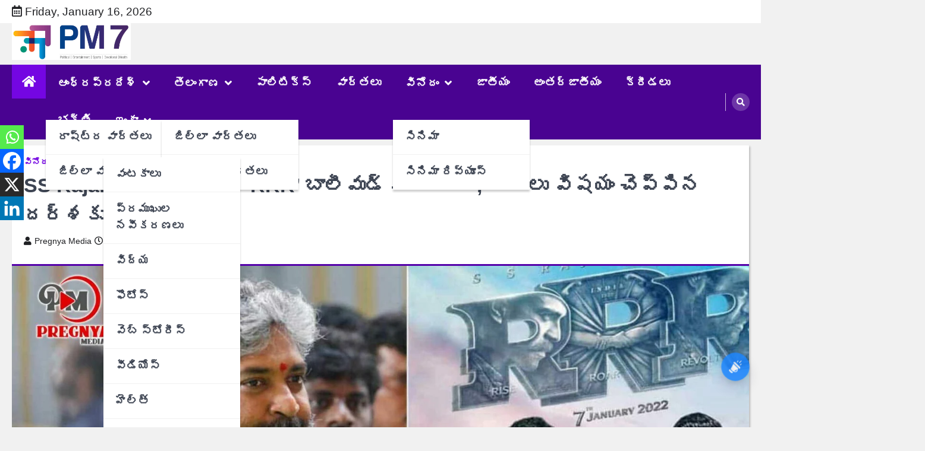

--- FILE ---
content_type: text/html; charset=UTF-8
request_url: https://pregnyamedia.com/entertainment/film-director-ss-rajamouli-says-rrr-not-a-bollywood-at-us-screening/
body_size: 46169
content:
<!doctype html>
<html lang="en-US">
<head>
	<meta charset="UTF-8">
	<meta name="viewport" content="width=device-width, initial-scale=1">
	<link rel="profile" href="https://gmpg.org/xfn/11">

	<meta name='robots' content='index, follow, max-image-preview:large, max-snippet:-1, max-video-preview:-1' />
	<style>img:is([sizes="auto" i], [sizes^="auto," i]) { contain-intrinsic-size: 3000px 1500px }</style>
	<!-- Google tag (gtag.js) consent mode dataLayer added by Site Kit -->
<script id="google_gtagjs-js-consent-mode-data-layer">
window.dataLayer = window.dataLayer || [];function gtag(){dataLayer.push(arguments);}
gtag('consent', 'default', {"ad_personalization":"denied","ad_storage":"denied","ad_user_data":"denied","analytics_storage":"denied","functionality_storage":"denied","security_storage":"denied","personalization_storage":"denied","region":["AT","BE","BG","CH","CY","CZ","DE","DK","EE","ES","FI","FR","GB","GR","HR","HU","IE","IS","IT","LI","LT","LU","LV","MT","NL","NO","PL","PT","RO","SE","SI","SK"],"wait_for_update":500});
window._googlesitekitConsentCategoryMap = {"statistics":["analytics_storage"],"marketing":["ad_storage","ad_user_data","ad_personalization"],"functional":["functionality_storage","security_storage"],"preferences":["personalization_storage"]};
window._googlesitekitConsents = {"ad_personalization":"denied","ad_storage":"denied","ad_user_data":"denied","analytics_storage":"denied","functionality_storage":"denied","security_storage":"denied","personalization_storage":"denied","region":["AT","BE","BG","CH","CY","CZ","DE","DK","EE","ES","FI","FR","GB","GR","HR","HU","IE","IS","IT","LI","LT","LU","LV","MT","NL","NO","PL","PT","RO","SE","SI","SK"],"wait_for_update":500};
</script>
<!-- End Google tag (gtag.js) consent mode dataLayer added by Site Kit -->

	<!-- This site is optimized with the Yoast SEO plugin v26.7 - https://yoast.com/wordpress/plugins/seo/ -->
	<title>SS Rajamouli on RRR: &#039;RRR’ బాలీవుడ్ మూవీ కాదు, అసలు విషయం చెప్పిన దర్శకుడు రాజమౌళి!</title>
	<meta name="description" content="తెలుగు దర్శకుడు R.R.రాజమౌళి తాజా చిత్రం &quot;RRR&quot; ప్రపంచ వ్యాప్తంగా మంచి వసూళ్లను రాబడుతోంది." />
	<link rel="canonical" href="https://pregnyamedia.com/entertainment/film-director-ss-rajamouli-says-rrr-not-a-bollywood-at-us-screening/" />
	<meta property="og:locale" content="en_US" />
	<meta property="og:type" content="article" />
	<meta property="og:title" content="SS Rajamouli on RRR: &#039;RRR’ బాలీవుడ్ మూవీ కాదు, అసలు విషయం చెప్పిన దర్శకుడు రాజమౌళి!" />
	<meta property="og:description" content="తెలుగు దర్శకుడు R.R.రాజమౌళి తాజా చిత్రం &quot;RRR&quot; ప్రపంచ వ్యాప్తంగా మంచి వసూళ్లను రాబడుతోంది." />
	<meta property="og:url" content="https://pregnyamedia.com/entertainment/film-director-ss-rajamouli-says-rrr-not-a-bollywood-at-us-screening/" />
	<meta property="og:site_name" content="PM7 Pregnya Media - Telugu News Portal" />
	<meta property="article:published_time" content="2023-01-14T14:37:09+00:00" />
	<meta property="og:image" content="https://pregnyamedia.com/wp-content/uploads/2023/01/Event-planning-6-compressed-9.jpg" />
	<meta property="og:image:width" content="1920" />
	<meta property="og:image:height" content="1080" />
	<meta property="og:image:type" content="image/jpeg" />
	<meta name="author" content="Pregnya Media" />
	<meta name="twitter:card" content="summary_large_image" />
	<meta name="twitter:label1" content="Written by" />
	<meta name="twitter:data1" content="Pregnya Media" />
	<meta name="twitter:label2" content="Est. reading time" />
	<meta name="twitter:data2" content="2 minutes" />
	<script type="application/ld+json" class="yoast-schema-graph">{"@context":"https://schema.org","@graph":[{"@type":"Article","@id":"https://pregnyamedia.com/entertainment/film-director-ss-rajamouli-says-rrr-not-a-bollywood-at-us-screening/#article","isPartOf":{"@id":"https://pregnyamedia.com/entertainment/film-director-ss-rajamouli-says-rrr-not-a-bollywood-at-us-screening/"},"author":{"name":"Pregnya Media","@id":"https://pregnyamedia.com/#/schema/person/e811b90555cb8f348bf634b91a4430e9"},"headline":"SS Rajamouli on RRR: &#8216;RRR’ బాలీవుడ్ మూవీ కాదు, అసలు విషయం చెప్పిన దర్శకుడు రాజమౌళి!","datePublished":"2023-01-14T14:37:09+00:00","mainEntityOfPage":{"@id":"https://pregnyamedia.com/entertainment/film-director-ss-rajamouli-says-rrr-not-a-bollywood-at-us-screening/"},"wordCount":15,"commentCount":0,"publisher":{"@id":"https://pregnyamedia.com/#organization"},"image":{"@id":"https://pregnyamedia.com/entertainment/film-director-ss-rajamouli-says-rrr-not-a-bollywood-at-us-screening/#primaryimage"},"thumbnailUrl":"https://pregnyamedia.com/wp-content/uploads/2023/01/Event-planning-6-compressed-9.jpg","keywords":["latest"],"articleSection":["వినోదం","సినిమా"],"inLanguage":"en-US","potentialAction":[{"@type":"CommentAction","name":"Comment","target":["https://pregnyamedia.com/entertainment/film-director-ss-rajamouli-says-rrr-not-a-bollywood-at-us-screening/#respond"]}]},{"@type":"WebPage","@id":"https://pregnyamedia.com/entertainment/film-director-ss-rajamouli-says-rrr-not-a-bollywood-at-us-screening/","url":"https://pregnyamedia.com/entertainment/film-director-ss-rajamouli-says-rrr-not-a-bollywood-at-us-screening/","name":"SS Rajamouli on RRR: 'RRR’ బాలీవుడ్ మూవీ కాదు, అసలు విషయం చెప్పిన దర్శకుడు రాజమౌళి!","isPartOf":{"@id":"https://pregnyamedia.com/#website"},"primaryImageOfPage":{"@id":"https://pregnyamedia.com/entertainment/film-director-ss-rajamouli-says-rrr-not-a-bollywood-at-us-screening/#primaryimage"},"image":{"@id":"https://pregnyamedia.com/entertainment/film-director-ss-rajamouli-says-rrr-not-a-bollywood-at-us-screening/#primaryimage"},"thumbnailUrl":"https://pregnyamedia.com/wp-content/uploads/2023/01/Event-planning-6-compressed-9.jpg","datePublished":"2023-01-14T14:37:09+00:00","description":"తెలుగు దర్శకుడు R.R.రాజమౌళి తాజా చిత్రం \"RRR\" ప్రపంచ వ్యాప్తంగా మంచి వసూళ్లను రాబడుతోంది.","breadcrumb":{"@id":"https://pregnyamedia.com/entertainment/film-director-ss-rajamouli-says-rrr-not-a-bollywood-at-us-screening/#breadcrumb"},"inLanguage":"en-US","potentialAction":[{"@type":"ReadAction","target":["https://pregnyamedia.com/entertainment/film-director-ss-rajamouli-says-rrr-not-a-bollywood-at-us-screening/"]}]},{"@type":"ImageObject","inLanguage":"en-US","@id":"https://pregnyamedia.com/entertainment/film-director-ss-rajamouli-says-rrr-not-a-bollywood-at-us-screening/#primaryimage","url":"https://pregnyamedia.com/wp-content/uploads/2023/01/Event-planning-6-compressed-9.jpg","contentUrl":"https://pregnyamedia.com/wp-content/uploads/2023/01/Event-planning-6-compressed-9.jpg","width":1920,"height":1080},{"@type":"BreadcrumbList","@id":"https://pregnyamedia.com/entertainment/film-director-ss-rajamouli-says-rrr-not-a-bollywood-at-us-screening/#breadcrumb","itemListElement":[{"@type":"ListItem","position":1,"name":"Home","item":"https://pregnyamedia.com/"},{"@type":"ListItem","position":2,"name":"SS Rajamouli on RRR: &#8216;RRR’ బాలీవుడ్ మూవీ కాదు, అసలు విషయం చెప్పిన దర్శకుడు రాజమౌళి!"}]},{"@type":"WebSite","@id":"https://pregnyamedia.com/#website","url":"https://pregnyamedia.com/","name":"PM 7 Pregnya Media - Telugu News Portal","description":"Engage With The Truth","publisher":{"@id":"https://pregnyamedia.com/#organization"},"potentialAction":[{"@type":"SearchAction","target":{"@type":"EntryPoint","urlTemplate":"https://pregnyamedia.com/?s={search_term_string}"},"query-input":{"@type":"PropertyValueSpecification","valueRequired":true,"valueName":"search_term_string"}}],"inLanguage":"en-US"},{"@type":"Organization","@id":"https://pregnyamedia.com/#organization","name":"PM 7 Pregnya Media - Telugu News Portal","url":"https://pregnyamedia.com/","logo":{"@type":"ImageObject","inLanguage":"en-US","@id":"https://pregnyamedia.com/#/schema/logo/image/","url":"https://pregnyamedia.com/wp-content/uploads/2024/07/cropped-cropped-PM-7-LOGO-NEW-scaled-1.jpg","contentUrl":"https://pregnyamedia.com/wp-content/uploads/2024/07/cropped-cropped-PM-7-LOGO-NEW-scaled-1.jpg","width":2179,"height":678,"caption":"PM 7 Pregnya Media - Telugu News Portal"},"image":{"@id":"https://pregnyamedia.com/#/schema/logo/image/"}},{"@type":"Person","@id":"https://pregnyamedia.com/#/schema/person/e811b90555cb8f348bf634b91a4430e9","name":"Pregnya Media","image":{"@type":"ImageObject","inLanguage":"en-US","@id":"https://pregnyamedia.com/#/schema/person/image/","url":"https://secure.gravatar.com/avatar/c835852b281348efba30dffea23623f5?s=96&d=mm&r=g","contentUrl":"https://secure.gravatar.com/avatar/c835852b281348efba30dffea23623f5?s=96&d=mm&r=g","caption":"Pregnya Media"},"sameAs":["http://pregnyamedia.com"],"url":"https://pregnyamedia.com/author/pregnyamediagmail-com/"}]}</script>
	<!-- / Yoast SEO plugin. -->


<link rel='dns-prefetch' href='//www.googletagmanager.com' />
<link rel='dns-prefetch' href='//pagead2.googlesyndication.com' />
<link rel='dns-prefetch' href='//fundingchoicesmessages.google.com' />
<link rel="alternate" type="application/rss+xml" title="PM7 Pregnya Media - Telugu News Portal &raquo; Feed" href="https://pregnyamedia.com/feed/" />
<link rel="alternate" type="application/rss+xml" title="PM7 Pregnya Media - Telugu News Portal &raquo; Comments Feed" href="https://pregnyamedia.com/comments/feed/" />
<link rel="alternate" type="application/rss+xml" title="PM7 Pregnya Media - Telugu News Portal &raquo; SS Rajamouli on RRR: &#8216;RRR’ బాలీవుడ్ మూవీ కాదు, అసలు విషయం చెప్పిన దర్శకుడు రాజమౌళి! Comments Feed" href="https://pregnyamedia.com/entertainment/film-director-ss-rajamouli-says-rrr-not-a-bollywood-at-us-screening/feed/" />
<link rel="alternate" type="application/rss+xml" title="PM7 Pregnya Media - Telugu News Portal &raquo; Stories Feed" href="https://pregnyamedia.com/web-stories/feed/"><script>
window._wpemojiSettings = {"baseUrl":"https:\/\/s.w.org\/images\/core\/emoji\/15.0.3\/72x72\/","ext":".png","svgUrl":"https:\/\/s.w.org\/images\/core\/emoji\/15.0.3\/svg\/","svgExt":".svg","source":{"concatemoji":"https:\/\/pregnyamedia.com\/wp-includes\/js\/wp-emoji-release.min.js?ver=6.7.4"}};
/*! This file is auto-generated */
!function(i,n){var o,s,e;function c(e){try{var t={supportTests:e,timestamp:(new Date).valueOf()};sessionStorage.setItem(o,JSON.stringify(t))}catch(e){}}function p(e,t,n){e.clearRect(0,0,e.canvas.width,e.canvas.height),e.fillText(t,0,0);var t=new Uint32Array(e.getImageData(0,0,e.canvas.width,e.canvas.height).data),r=(e.clearRect(0,0,e.canvas.width,e.canvas.height),e.fillText(n,0,0),new Uint32Array(e.getImageData(0,0,e.canvas.width,e.canvas.height).data));return t.every(function(e,t){return e===r[t]})}function u(e,t,n){switch(t){case"flag":return n(e,"\ud83c\udff3\ufe0f\u200d\u26a7\ufe0f","\ud83c\udff3\ufe0f\u200b\u26a7\ufe0f")?!1:!n(e,"\ud83c\uddfa\ud83c\uddf3","\ud83c\uddfa\u200b\ud83c\uddf3")&&!n(e,"\ud83c\udff4\udb40\udc67\udb40\udc62\udb40\udc65\udb40\udc6e\udb40\udc67\udb40\udc7f","\ud83c\udff4\u200b\udb40\udc67\u200b\udb40\udc62\u200b\udb40\udc65\u200b\udb40\udc6e\u200b\udb40\udc67\u200b\udb40\udc7f");case"emoji":return!n(e,"\ud83d\udc26\u200d\u2b1b","\ud83d\udc26\u200b\u2b1b")}return!1}function f(e,t,n){var r="undefined"!=typeof WorkerGlobalScope&&self instanceof WorkerGlobalScope?new OffscreenCanvas(300,150):i.createElement("canvas"),a=r.getContext("2d",{willReadFrequently:!0}),o=(a.textBaseline="top",a.font="600 32px Arial",{});return e.forEach(function(e){o[e]=t(a,e,n)}),o}function t(e){var t=i.createElement("script");t.src=e,t.defer=!0,i.head.appendChild(t)}"undefined"!=typeof Promise&&(o="wpEmojiSettingsSupports",s=["flag","emoji"],n.supports={everything:!0,everythingExceptFlag:!0},e=new Promise(function(e){i.addEventListener("DOMContentLoaded",e,{once:!0})}),new Promise(function(t){var n=function(){try{var e=JSON.parse(sessionStorage.getItem(o));if("object"==typeof e&&"number"==typeof e.timestamp&&(new Date).valueOf()<e.timestamp+604800&&"object"==typeof e.supportTests)return e.supportTests}catch(e){}return null}();if(!n){if("undefined"!=typeof Worker&&"undefined"!=typeof OffscreenCanvas&&"undefined"!=typeof URL&&URL.createObjectURL&&"undefined"!=typeof Blob)try{var e="postMessage("+f.toString()+"("+[JSON.stringify(s),u.toString(),p.toString()].join(",")+"));",r=new Blob([e],{type:"text/javascript"}),a=new Worker(URL.createObjectURL(r),{name:"wpTestEmojiSupports"});return void(a.onmessage=function(e){c(n=e.data),a.terminate(),t(n)})}catch(e){}c(n=f(s,u,p))}t(n)}).then(function(e){for(var t in e)n.supports[t]=e[t],n.supports.everything=n.supports.everything&&n.supports[t],"flag"!==t&&(n.supports.everythingExceptFlag=n.supports.everythingExceptFlag&&n.supports[t]);n.supports.everythingExceptFlag=n.supports.everythingExceptFlag&&!n.supports.flag,n.DOMReady=!1,n.readyCallback=function(){n.DOMReady=!0}}).then(function(){return e}).then(function(){var e;n.supports.everything||(n.readyCallback(),(e=n.source||{}).concatemoji?t(e.concatemoji):e.wpemoji&&e.twemoji&&(t(e.twemoji),t(e.wpemoji)))}))}((window,document),window._wpemojiSettings);
</script>
<link rel='stylesheet' id='twb-open-sans-css' href='https://fonts.googleapis.com/css?family=Open+Sans%3A300%2C400%2C500%2C600%2C700%2C800&#038;display=swap&#038;ver=6.7.4' media='all' />
<link rel='stylesheet' id='twbbwg-global-css' href='https://pregnyamedia.com/wp-content/plugins/photo-gallery/booster/assets/css/global.css?ver=1.0.0' media='all' />
<style id='wp-emoji-styles-inline-css'>

	img.wp-smiley, img.emoji {
		display: inline !important;
		border: none !important;
		box-shadow: none !important;
		height: 1em !important;
		width: 1em !important;
		margin: 0 0.07em !important;
		vertical-align: -0.1em !important;
		background: none !important;
		padding: 0 !important;
	}
</style>
<link rel='stylesheet' id='wp-block-library-css' href='https://pregnyamedia.com/wp-includes/css/dist/block-library/style.min.css?ver=6.7.4' media='all' />
<style id='wp-block-library-theme-inline-css'>
.wp-block-audio :where(figcaption){color:#555;font-size:13px;text-align:center}.is-dark-theme .wp-block-audio :where(figcaption){color:#ffffffa6}.wp-block-audio{margin:0 0 1em}.wp-block-code{border:1px solid #ccc;border-radius:4px;font-family:Menlo,Consolas,monaco,monospace;padding:.8em 1em}.wp-block-embed :where(figcaption){color:#555;font-size:13px;text-align:center}.is-dark-theme .wp-block-embed :where(figcaption){color:#ffffffa6}.wp-block-embed{margin:0 0 1em}.blocks-gallery-caption{color:#555;font-size:13px;text-align:center}.is-dark-theme .blocks-gallery-caption{color:#ffffffa6}:root :where(.wp-block-image figcaption){color:#555;font-size:13px;text-align:center}.is-dark-theme :root :where(.wp-block-image figcaption){color:#ffffffa6}.wp-block-image{margin:0 0 1em}.wp-block-pullquote{border-bottom:4px solid;border-top:4px solid;color:currentColor;margin-bottom:1.75em}.wp-block-pullquote cite,.wp-block-pullquote footer,.wp-block-pullquote__citation{color:currentColor;font-size:.8125em;font-style:normal;text-transform:uppercase}.wp-block-quote{border-left:.25em solid;margin:0 0 1.75em;padding-left:1em}.wp-block-quote cite,.wp-block-quote footer{color:currentColor;font-size:.8125em;font-style:normal;position:relative}.wp-block-quote:where(.has-text-align-right){border-left:none;border-right:.25em solid;padding-left:0;padding-right:1em}.wp-block-quote:where(.has-text-align-center){border:none;padding-left:0}.wp-block-quote.is-large,.wp-block-quote.is-style-large,.wp-block-quote:where(.is-style-plain){border:none}.wp-block-search .wp-block-search__label{font-weight:700}.wp-block-search__button{border:1px solid #ccc;padding:.375em .625em}:where(.wp-block-group.has-background){padding:1.25em 2.375em}.wp-block-separator.has-css-opacity{opacity:.4}.wp-block-separator{border:none;border-bottom:2px solid;margin-left:auto;margin-right:auto}.wp-block-separator.has-alpha-channel-opacity{opacity:1}.wp-block-separator:not(.is-style-wide):not(.is-style-dots){width:100px}.wp-block-separator.has-background:not(.is-style-dots){border-bottom:none;height:1px}.wp-block-separator.has-background:not(.is-style-wide):not(.is-style-dots){height:2px}.wp-block-table{margin:0 0 1em}.wp-block-table td,.wp-block-table th{word-break:normal}.wp-block-table :where(figcaption){color:#555;font-size:13px;text-align:center}.is-dark-theme .wp-block-table :where(figcaption){color:#ffffffa6}.wp-block-video :where(figcaption){color:#555;font-size:13px;text-align:center}.is-dark-theme .wp-block-video :where(figcaption){color:#ffffffa6}.wp-block-video{margin:0 0 1em}:root :where(.wp-block-template-part.has-background){margin-bottom:0;margin-top:0;padding:1.25em 2.375em}
</style>
<style id='classic-theme-styles-inline-css'>
/*! This file is auto-generated */
.wp-block-button__link{color:#fff;background-color:#32373c;border-radius:9999px;box-shadow:none;text-decoration:none;padding:calc(.667em + 2px) calc(1.333em + 2px);font-size:1.125em}.wp-block-file__button{background:#32373c;color:#fff;text-decoration:none}
</style>
<style id='global-styles-inline-css'>
:root{--wp--preset--aspect-ratio--square: 1;--wp--preset--aspect-ratio--4-3: 4/3;--wp--preset--aspect-ratio--3-4: 3/4;--wp--preset--aspect-ratio--3-2: 3/2;--wp--preset--aspect-ratio--2-3: 2/3;--wp--preset--aspect-ratio--16-9: 16/9;--wp--preset--aspect-ratio--9-16: 9/16;--wp--preset--color--black: #000000;--wp--preset--color--cyan-bluish-gray: #abb8c3;--wp--preset--color--white: #ffffff;--wp--preset--color--pale-pink: #f78da7;--wp--preset--color--vivid-red: #cf2e2e;--wp--preset--color--luminous-vivid-orange: #ff6900;--wp--preset--color--luminous-vivid-amber: #fcb900;--wp--preset--color--light-green-cyan: #7bdcb5;--wp--preset--color--vivid-green-cyan: #00d084;--wp--preset--color--pale-cyan-blue: #8ed1fc;--wp--preset--color--vivid-cyan-blue: #0693e3;--wp--preset--color--vivid-purple: #9b51e0;--wp--preset--gradient--vivid-cyan-blue-to-vivid-purple: linear-gradient(135deg,rgba(6,147,227,1) 0%,rgb(155,81,224) 100%);--wp--preset--gradient--light-green-cyan-to-vivid-green-cyan: linear-gradient(135deg,rgb(122,220,180) 0%,rgb(0,208,130) 100%);--wp--preset--gradient--luminous-vivid-amber-to-luminous-vivid-orange: linear-gradient(135deg,rgba(252,185,0,1) 0%,rgba(255,105,0,1) 100%);--wp--preset--gradient--luminous-vivid-orange-to-vivid-red: linear-gradient(135deg,rgba(255,105,0,1) 0%,rgb(207,46,46) 100%);--wp--preset--gradient--very-light-gray-to-cyan-bluish-gray: linear-gradient(135deg,rgb(238,238,238) 0%,rgb(169,184,195) 100%);--wp--preset--gradient--cool-to-warm-spectrum: linear-gradient(135deg,rgb(74,234,220) 0%,rgb(151,120,209) 20%,rgb(207,42,186) 40%,rgb(238,44,130) 60%,rgb(251,105,98) 80%,rgb(254,248,76) 100%);--wp--preset--gradient--blush-light-purple: linear-gradient(135deg,rgb(255,206,236) 0%,rgb(152,150,240) 100%);--wp--preset--gradient--blush-bordeaux: linear-gradient(135deg,rgb(254,205,165) 0%,rgb(254,45,45) 50%,rgb(107,0,62) 100%);--wp--preset--gradient--luminous-dusk: linear-gradient(135deg,rgb(255,203,112) 0%,rgb(199,81,192) 50%,rgb(65,88,208) 100%);--wp--preset--gradient--pale-ocean: linear-gradient(135deg,rgb(255,245,203) 0%,rgb(182,227,212) 50%,rgb(51,167,181) 100%);--wp--preset--gradient--electric-grass: linear-gradient(135deg,rgb(202,248,128) 0%,rgb(113,206,126) 100%);--wp--preset--gradient--midnight: linear-gradient(135deg,rgb(2,3,129) 0%,rgb(40,116,252) 100%);--wp--preset--font-size--small: 13px;--wp--preset--font-size--medium: 20px;--wp--preset--font-size--large: 36px;--wp--preset--font-size--x-large: 42px;--wp--preset--spacing--20: 0.44rem;--wp--preset--spacing--30: 0.67rem;--wp--preset--spacing--40: 1rem;--wp--preset--spacing--50: 1.5rem;--wp--preset--spacing--60: 2.25rem;--wp--preset--spacing--70: 3.38rem;--wp--preset--spacing--80: 5.06rem;--wp--preset--shadow--natural: 6px 6px 9px rgba(0, 0, 0, 0.2);--wp--preset--shadow--deep: 12px 12px 50px rgba(0, 0, 0, 0.4);--wp--preset--shadow--sharp: 6px 6px 0px rgba(0, 0, 0, 0.2);--wp--preset--shadow--outlined: 6px 6px 0px -3px rgba(255, 255, 255, 1), 6px 6px rgba(0, 0, 0, 1);--wp--preset--shadow--crisp: 6px 6px 0px rgba(0, 0, 0, 1);}:where(.is-layout-flex){gap: 0.5em;}:where(.is-layout-grid){gap: 0.5em;}body .is-layout-flex{display: flex;}.is-layout-flex{flex-wrap: wrap;align-items: center;}.is-layout-flex > :is(*, div){margin: 0;}body .is-layout-grid{display: grid;}.is-layout-grid > :is(*, div){margin: 0;}:where(.wp-block-columns.is-layout-flex){gap: 2em;}:where(.wp-block-columns.is-layout-grid){gap: 2em;}:where(.wp-block-post-template.is-layout-flex){gap: 1.25em;}:where(.wp-block-post-template.is-layout-grid){gap: 1.25em;}.has-black-color{color: var(--wp--preset--color--black) !important;}.has-cyan-bluish-gray-color{color: var(--wp--preset--color--cyan-bluish-gray) !important;}.has-white-color{color: var(--wp--preset--color--white) !important;}.has-pale-pink-color{color: var(--wp--preset--color--pale-pink) !important;}.has-vivid-red-color{color: var(--wp--preset--color--vivid-red) !important;}.has-luminous-vivid-orange-color{color: var(--wp--preset--color--luminous-vivid-orange) !important;}.has-luminous-vivid-amber-color{color: var(--wp--preset--color--luminous-vivid-amber) !important;}.has-light-green-cyan-color{color: var(--wp--preset--color--light-green-cyan) !important;}.has-vivid-green-cyan-color{color: var(--wp--preset--color--vivid-green-cyan) !important;}.has-pale-cyan-blue-color{color: var(--wp--preset--color--pale-cyan-blue) !important;}.has-vivid-cyan-blue-color{color: var(--wp--preset--color--vivid-cyan-blue) !important;}.has-vivid-purple-color{color: var(--wp--preset--color--vivid-purple) !important;}.has-black-background-color{background-color: var(--wp--preset--color--black) !important;}.has-cyan-bluish-gray-background-color{background-color: var(--wp--preset--color--cyan-bluish-gray) !important;}.has-white-background-color{background-color: var(--wp--preset--color--white) !important;}.has-pale-pink-background-color{background-color: var(--wp--preset--color--pale-pink) !important;}.has-vivid-red-background-color{background-color: var(--wp--preset--color--vivid-red) !important;}.has-luminous-vivid-orange-background-color{background-color: var(--wp--preset--color--luminous-vivid-orange) !important;}.has-luminous-vivid-amber-background-color{background-color: var(--wp--preset--color--luminous-vivid-amber) !important;}.has-light-green-cyan-background-color{background-color: var(--wp--preset--color--light-green-cyan) !important;}.has-vivid-green-cyan-background-color{background-color: var(--wp--preset--color--vivid-green-cyan) !important;}.has-pale-cyan-blue-background-color{background-color: var(--wp--preset--color--pale-cyan-blue) !important;}.has-vivid-cyan-blue-background-color{background-color: var(--wp--preset--color--vivid-cyan-blue) !important;}.has-vivid-purple-background-color{background-color: var(--wp--preset--color--vivid-purple) !important;}.has-black-border-color{border-color: var(--wp--preset--color--black) !important;}.has-cyan-bluish-gray-border-color{border-color: var(--wp--preset--color--cyan-bluish-gray) !important;}.has-white-border-color{border-color: var(--wp--preset--color--white) !important;}.has-pale-pink-border-color{border-color: var(--wp--preset--color--pale-pink) !important;}.has-vivid-red-border-color{border-color: var(--wp--preset--color--vivid-red) !important;}.has-luminous-vivid-orange-border-color{border-color: var(--wp--preset--color--luminous-vivid-orange) !important;}.has-luminous-vivid-amber-border-color{border-color: var(--wp--preset--color--luminous-vivid-amber) !important;}.has-light-green-cyan-border-color{border-color: var(--wp--preset--color--light-green-cyan) !important;}.has-vivid-green-cyan-border-color{border-color: var(--wp--preset--color--vivid-green-cyan) !important;}.has-pale-cyan-blue-border-color{border-color: var(--wp--preset--color--pale-cyan-blue) !important;}.has-vivid-cyan-blue-border-color{border-color: var(--wp--preset--color--vivid-cyan-blue) !important;}.has-vivid-purple-border-color{border-color: var(--wp--preset--color--vivid-purple) !important;}.has-vivid-cyan-blue-to-vivid-purple-gradient-background{background: var(--wp--preset--gradient--vivid-cyan-blue-to-vivid-purple) !important;}.has-light-green-cyan-to-vivid-green-cyan-gradient-background{background: var(--wp--preset--gradient--light-green-cyan-to-vivid-green-cyan) !important;}.has-luminous-vivid-amber-to-luminous-vivid-orange-gradient-background{background: var(--wp--preset--gradient--luminous-vivid-amber-to-luminous-vivid-orange) !important;}.has-luminous-vivid-orange-to-vivid-red-gradient-background{background: var(--wp--preset--gradient--luminous-vivid-orange-to-vivid-red) !important;}.has-very-light-gray-to-cyan-bluish-gray-gradient-background{background: var(--wp--preset--gradient--very-light-gray-to-cyan-bluish-gray) !important;}.has-cool-to-warm-spectrum-gradient-background{background: var(--wp--preset--gradient--cool-to-warm-spectrum) !important;}.has-blush-light-purple-gradient-background{background: var(--wp--preset--gradient--blush-light-purple) !important;}.has-blush-bordeaux-gradient-background{background: var(--wp--preset--gradient--blush-bordeaux) !important;}.has-luminous-dusk-gradient-background{background: var(--wp--preset--gradient--luminous-dusk) !important;}.has-pale-ocean-gradient-background{background: var(--wp--preset--gradient--pale-ocean) !important;}.has-electric-grass-gradient-background{background: var(--wp--preset--gradient--electric-grass) !important;}.has-midnight-gradient-background{background: var(--wp--preset--gradient--midnight) !important;}.has-small-font-size{font-size: var(--wp--preset--font-size--small) !important;}.has-medium-font-size{font-size: var(--wp--preset--font-size--medium) !important;}.has-large-font-size{font-size: var(--wp--preset--font-size--large) !important;}.has-x-large-font-size{font-size: var(--wp--preset--font-size--x-large) !important;}
:where(.wp-block-post-template.is-layout-flex){gap: 1.25em;}:where(.wp-block-post-template.is-layout-grid){gap: 1.25em;}
:where(.wp-block-columns.is-layout-flex){gap: 2em;}:where(.wp-block-columns.is-layout-grid){gap: 2em;}
:root :where(.wp-block-pullquote){font-size: 1.5em;line-height: 1.6;}
</style>
<link rel='stylesheet' id='bwg_fonts-css' href='https://pregnyamedia.com/wp-content/plugins/photo-gallery/css/bwg-fonts/fonts.css?ver=0.0.1' media='all' />
<link rel='stylesheet' id='sumoselect-css' href='https://pregnyamedia.com/wp-content/plugins/photo-gallery/css/sumoselect.min.css?ver=3.4.6' media='all' />
<link rel='stylesheet' id='mCustomScrollbar-css' href='https://pregnyamedia.com/wp-content/plugins/photo-gallery/css/jquery.mCustomScrollbar.min.css?ver=3.1.5' media='all' />
<link rel='stylesheet' id='bwg_googlefonts-css' href='https://fonts.googleapis.com/css?family=Ubuntu&#038;subset=greek,latin,greek-ext,vietnamese,cyrillic-ext,latin-ext,cyrillic' media='all' />
<link rel='stylesheet' id='bwg_frontend-css' href='https://pregnyamedia.com/wp-content/plugins/photo-gallery/css/styles.min.css?ver=1.8.35' media='all' />
<style id='wpxpo-global-style-inline-css'>
:root {
			--preset-color1: #037fff;
			--preset-color2: #026fe0;
			--preset-color3: #071323;
			--preset-color4: #132133;
			--preset-color5: #34495e;
			--preset-color6: #787676;
			--preset-color7: #f0f2f3;
			--preset-color8: #f8f9fa;
			--preset-color9: #ffffff;
		}{}
</style>
<style id='ultp-preset-colors-style-inline-css'>
:root { --postx_preset_Base_1_color: #f4f4ff; --postx_preset_Base_2_color: #dddff8; --postx_preset_Base_3_color: #B4B4D6; --postx_preset_Primary_color: #3323f0; --postx_preset_Secondary_color: #4a5fff; --postx_preset_Tertiary_color: #FFFFFF; --postx_preset_Contrast_3_color: #545472; --postx_preset_Contrast_2_color: #262657; --postx_preset_Contrast_1_color: #10102e; --postx_preset_Over_Primary_color: #ffffff;  }
</style>
<style id='ultp-preset-gradient-style-inline-css'>
:root { --postx_preset_Primary_to_Secondary_to_Right_gradient: linear-gradient(90deg, var(--postx_preset_Primary_color) 0%, var(--postx_preset_Secondary_color) 100%); --postx_preset_Primary_to_Secondary_to_Bottom_gradient: linear-gradient(180deg, var(--postx_preset_Primary_color) 0%, var(--postx_preset_Secondary_color) 100%); --postx_preset_Secondary_to_Primary_to_Right_gradient: linear-gradient(90deg, var(--postx_preset_Secondary_color) 0%, var(--postx_preset_Primary_color) 100%); --postx_preset_Secondary_to_Primary_to_Bottom_gradient: linear-gradient(180deg, var(--postx_preset_Secondary_color) 0%, var(--postx_preset_Primary_color) 100%); --postx_preset_Cold_Evening_gradient: linear-gradient(0deg, rgb(12, 52, 131) 0%, rgb(162, 182, 223) 100%, rgb(107, 140, 206) 100%, rgb(162, 182, 223) 100%); --postx_preset_Purple_Division_gradient: linear-gradient(0deg, rgb(112, 40, 228) 0%, rgb(229, 178, 202) 100%); --postx_preset_Over_Sun_gradient: linear-gradient(60deg, rgb(171, 236, 214) 0%, rgb(251, 237, 150) 100%); --postx_preset_Morning_Salad_gradient: linear-gradient(-255deg, rgb(183, 248, 219) 0%, rgb(80, 167, 194) 100%); --postx_preset_Fabled_Sunset_gradient: linear-gradient(-270deg, rgb(35, 21, 87) 0%, rgb(68, 16, 122) 29%, rgb(255, 19, 97) 67%, rgb(255, 248, 0) 100%);  }
</style>
<style id='ultp-preset-typo-style-inline-css'>
:root { --postx_preset_Heading_typo_font_family: Helvetica; --postx_preset_Heading_typo_font_family_type: sans-serif; --postx_preset_Heading_typo_font_weight: 600; --postx_preset_Heading_typo_text_transform: capitalize; --postx_preset_Body_and_Others_typo_font_family: Helvetica; --postx_preset_Body_and_Others_typo_font_family_type: sans-serif; --postx_preset_Body_and_Others_typo_font_weight: 400; --postx_preset_Body_and_Others_typo_text_transform: lowercase; --postx_preset_body_typo_font_size_lg: 16px; --postx_preset_paragraph_1_typo_font_size_lg: 12px; --postx_preset_paragraph_2_typo_font_size_lg: 12px; --postx_preset_paragraph_3_typo_font_size_lg: 12px; --postx_preset_heading_h1_typo_font_size_lg: 42px; --postx_preset_heading_h2_typo_font_size_lg: 36px; --postx_preset_heading_h3_typo_font_size_lg: 30px; --postx_preset_heading_h4_typo_font_size_lg: 24px; --postx_preset_heading_h5_typo_font_size_lg: 20px; --postx_preset_heading_h6_typo_font_size_lg: 16px; }
</style>
<link rel='stylesheet' id='legal-news-slick-style-css' href='https://pregnyamedia.com/wp-content/themes/legal-news/assets/css/slick.min.css?ver=1.8.0' media='all' />
<link rel='stylesheet' id='legal-news-fontawesome-style-css' href='https://pregnyamedia.com/wp-content/themes/legal-news/assets/css/fontawesome.min.css?ver=5.15.4' media='all' />
<link rel='stylesheet' id='legal-news-style-css' href='https://pregnyamedia.com/wp-content/themes/legal-news/style.css?ver=1.2.0' media='all' />
<link rel='stylesheet' id='legal-news-google-fonts-css' href='https://pregnyamedia.com/wp-content/fonts/a18dd8a2f148b19a0f3f2a56e28720b6.css' media='all' />
<link rel='stylesheet' id='heateor_sss_frontend_css-css' href='https://pregnyamedia.com/wp-content/plugins/sassy-social-share/public/css/sassy-social-share-public.css?ver=3.3.79' media='all' />
<style id='heateor_sss_frontend_css-inline-css'>
.heateor_sss_button_instagram span.heateor_sss_svg,a.heateor_sss_instagram span.heateor_sss_svg{background:radial-gradient(circle at 30% 107%,#fdf497 0,#fdf497 5%,#fd5949 45%,#d6249f 60%,#285aeb 90%)}.heateor_sss_horizontal_sharing .heateor_sss_svg,.heateor_sss_standard_follow_icons_container .heateor_sss_svg{color:#fff;border-width:0px;border-style:solid;border-color:transparent}.heateor_sss_horizontal_sharing .heateorSssTCBackground{color:#666}.heateor_sss_horizontal_sharing span.heateor_sss_svg:hover,.heateor_sss_standard_follow_icons_container span.heateor_sss_svg:hover{border-color:transparent;}.heateor_sss_vertical_sharing span.heateor_sss_svg,.heateor_sss_floating_follow_icons_container span.heateor_sss_svg{color:#fff;border-width:0px;border-style:solid;border-color:transparent;}.heateor_sss_vertical_sharing .heateorSssTCBackground{color:#666;}.heateor_sss_vertical_sharing span.heateor_sss_svg:hover,.heateor_sss_floating_follow_icons_container span.heateor_sss_svg:hover{border-color:transparent;}@media screen and (max-width:783px) {.heateor_sss_vertical_sharing{display:none!important}}div.heateor_sss_mobile_footer{display:none;}@media screen and (max-width:783px){div.heateor_sss_bottom_sharing .heateorSssTCBackground{background-color:white}div.heateor_sss_bottom_sharing{width:100%!important;left:0!important;}div.heateor_sss_bottom_sharing a{width:25% !important;}div.heateor_sss_bottom_sharing .heateor_sss_svg{width: 100% !important;}div.heateor_sss_bottom_sharing div.heateorSssTotalShareCount{font-size:1em!important;line-height:28px!important}div.heateor_sss_bottom_sharing div.heateorSssTotalShareText{font-size:.7em!important;line-height:0px!important}div.heateor_sss_mobile_footer{display:block;height:40px;}.heateor_sss_bottom_sharing{padding:0!important;display:block!important;width:auto!important;bottom:-2px!important;top: auto!important;}.heateor_sss_bottom_sharing .heateor_sss_square_count{line-height:inherit;}.heateor_sss_bottom_sharing .heateorSssSharingArrow{display:none;}.heateor_sss_bottom_sharing .heateorSssTCBackground{margin-right:1.1em!important}}
</style>
<link rel='stylesheet' id='ekit-widget-styles-css' href='https://pregnyamedia.com/wp-content/plugins/elementskit-lite/widgets/init/assets/css/widget-styles.css?ver=3.7.5' media='all' />
<link rel='stylesheet' id='ekit-responsive-css' href='https://pregnyamedia.com/wp-content/plugins/elementskit-lite/widgets/init/assets/css/responsive.css?ver=3.7.5' media='all' />
<script src="https://pregnyamedia.com/wp-includes/js/jquery/jquery.min.js?ver=3.7.1" id="jquery-core-js"></script>
<script src="https://pregnyamedia.com/wp-includes/js/jquery/jquery-migrate.min.js?ver=3.4.1" id="jquery-migrate-js"></script>
<script src="https://pregnyamedia.com/wp-content/plugins/photo-gallery/booster/assets/js/circle-progress.js?ver=1.2.2" id="twbbwg-circle-js"></script>
<script id="twbbwg-global-js-extra">
var twb = {"nonce":"1687c9346a","ajax_url":"https:\/\/pregnyamedia.com\/wp-admin\/admin-ajax.php","plugin_url":"https:\/\/pregnyamedia.com\/wp-content\/plugins\/photo-gallery\/booster","href":"https:\/\/pregnyamedia.com\/wp-admin\/admin.php?page=twbbwg_photo-gallery"};
var twb = {"nonce":"1687c9346a","ajax_url":"https:\/\/pregnyamedia.com\/wp-admin\/admin-ajax.php","plugin_url":"https:\/\/pregnyamedia.com\/wp-content\/plugins\/photo-gallery\/booster","href":"https:\/\/pregnyamedia.com\/wp-admin\/admin.php?page=twbbwg_photo-gallery"};
</script>
<script src="https://pregnyamedia.com/wp-content/plugins/photo-gallery/booster/assets/js/global.js?ver=1.0.0" id="twbbwg-global-js"></script>
<script src="https://pregnyamedia.com/wp-content/plugins/photo-gallery/js/jquery.sumoselect.min.js?ver=3.4.6" id="sumoselect-js"></script>
<script src="https://pregnyamedia.com/wp-content/plugins/photo-gallery/js/tocca.min.js?ver=2.0.9" id="bwg_mobile-js"></script>
<script src="https://pregnyamedia.com/wp-content/plugins/photo-gallery/js/jquery.mCustomScrollbar.concat.min.js?ver=3.1.5" id="mCustomScrollbar-js"></script>
<script src="https://pregnyamedia.com/wp-content/plugins/photo-gallery/js/jquery.fullscreen.min.js?ver=0.6.0" id="jquery-fullscreen-js"></script>
<script id="bwg_frontend-js-extra">
var bwg_objectsL10n = {"bwg_field_required":"field is required.","bwg_mail_validation":"This is not a valid email address.","bwg_search_result":"There are no images matching your search.","bwg_select_tag":"Select Tag","bwg_order_by":"Order By","bwg_search":"Search","bwg_show_ecommerce":"Show Ecommerce","bwg_hide_ecommerce":"Hide Ecommerce","bwg_show_comments":"Show Comments","bwg_hide_comments":"Hide Comments","bwg_restore":"Restore","bwg_maximize":"Maximize","bwg_fullscreen":"Fullscreen","bwg_exit_fullscreen":"Exit Fullscreen","bwg_search_tag":"SEARCH...","bwg_tag_no_match":"No tags found","bwg_all_tags_selected":"All tags selected","bwg_tags_selected":"tags selected","play":"Play","pause":"Pause","is_pro":"","bwg_play":"Play","bwg_pause":"Pause","bwg_hide_info":"Hide info","bwg_show_info":"Show info","bwg_hide_rating":"Hide rating","bwg_show_rating":"Show rating","ok":"Ok","cancel":"Cancel","select_all":"Select all","lazy_load":"0","lazy_loader":"https:\/\/pregnyamedia.com\/wp-content\/plugins\/photo-gallery\/images\/ajax_loader.png","front_ajax":"0","bwg_tag_see_all":"see all tags","bwg_tag_see_less":"see less tags"};
</script>
<script src="https://pregnyamedia.com/wp-content/plugins/photo-gallery/js/scripts.min.js?ver=1.8.35" id="bwg_frontend-js"></script>

<!-- Google tag (gtag.js) snippet added by Site Kit -->
<!-- Google Analytics snippet added by Site Kit -->
<script src="https://www.googletagmanager.com/gtag/js?id=GT-K8KG6LH" id="google_gtagjs-js" async></script>
<script id="google_gtagjs-js-after">
window.dataLayer = window.dataLayer || [];function gtag(){dataLayer.push(arguments);}
gtag("set","linker",{"domains":["pregnyamedia.com"]});
gtag("js", new Date());
gtag("set", "developer_id.dZTNiMT", true);
gtag("config", "GT-K8KG6LH", {"googlesitekit_post_type":"post","googlesitekit_post_author":"Pregnya Media","googlesitekit_post_date":"20230114"});
</script>
<link rel="https://api.w.org/" href="https://pregnyamedia.com/wp-json/" /><link rel="alternate" title="JSON" type="application/json" href="https://pregnyamedia.com/wp-json/wp/v2/posts/7651" /><link rel="EditURI" type="application/rsd+xml" title="RSD" href="https://pregnyamedia.com/xmlrpc.php?rsd" />
<meta name="generator" content="WordPress 6.7.4" />
<link rel='shortlink' href='https://pregnyamedia.com/?p=7651' />
<link rel="alternate" title="oEmbed (JSON)" type="application/json+oembed" href="https://pregnyamedia.com/wp-json/oembed/1.0/embed?url=https%3A%2F%2Fpregnyamedia.com%2Fentertainment%2Ffilm-director-ss-rajamouli-says-rrr-not-a-bollywood-at-us-screening%2F" />
<link rel="alternate" title="oEmbed (XML)" type="text/xml+oembed" href="https://pregnyamedia.com/wp-json/oembed/1.0/embed?url=https%3A%2F%2Fpregnyamedia.com%2Fentertainment%2Ffilm-director-ss-rajamouli-says-rrr-not-a-bollywood-at-us-screening%2F&#038;format=xml" />
<meta name="generator" content="Site Kit by Google 1.170.0" /><script type='text/javascript'>
window.is_wp=1;
window._izootoModule= window._izootoModule || {};
window._izootoModule['swPath'] = "https://pregnyamedia.com/wp-content/plugins/izooto-web-push/includes/service-worker.php?sw=fb1510d5dd3c02a12dddb6dc64cca3ac81326edb";
</script>
	<script> window._izq = window._izq || []; window._izq.push(["init"]);</script>
				
		<script>
		(function(h,o,t,j,a,r){
			h.hj=h.hj||function(){(h.hj.q=h.hj.q||[]).push(arguments)};
			h._hjSettings={hjid:3300885,hjsv:5};
			a=o.getElementsByTagName('head')[0];
			r=o.createElement('script');r.async=1;
			r.src=t+h._hjSettings.hjid+j+h._hjSettings.hjsv;
			a.appendChild(r);
		})(window,document,'//static.hotjar.com/c/hotjar-','.js?sv=');
		</script>
		<link rel="pingback" href="https://pregnyamedia.com/xmlrpc.php">
<style type="text/css" id="breadcrumb-trail-css">.trail-items li::after {content: "&lt;&lt;&lt;";}</style>

<!-- Google AdSense meta tags added by Site Kit -->
<meta name="google-adsense-platform-account" content="ca-host-pub-2644536267352236">
<meta name="google-adsense-platform-domain" content="sitekit.withgoogle.com">
<!-- End Google AdSense meta tags added by Site Kit -->
<meta name="generator" content="Elementor 3.32.5; features: additional_custom_breakpoints; settings: css_print_method-external, google_font-enabled, font_display-swap">
			<style>
				.e-con.e-parent:nth-of-type(n+4):not(.e-lazyloaded):not(.e-no-lazyload),
				.e-con.e-parent:nth-of-type(n+4):not(.e-lazyloaded):not(.e-no-lazyload) * {
					background-image: none !important;
				}
				@media screen and (max-height: 1024px) {
					.e-con.e-parent:nth-of-type(n+3):not(.e-lazyloaded):not(.e-no-lazyload),
					.e-con.e-parent:nth-of-type(n+3):not(.e-lazyloaded):not(.e-no-lazyload) * {
						background-image: none !important;
					}
				}
				@media screen and (max-height: 640px) {
					.e-con.e-parent:nth-of-type(n+2):not(.e-lazyloaded):not(.e-no-lazyload),
					.e-con.e-parent:nth-of-type(n+2):not(.e-lazyloaded):not(.e-no-lazyload) * {
						background-image: none !important;
					}
				}
			</style>
					<style type="text/css">
					.site-title,
			.site-description {
				position: absolute;
				clip: rect(1px, 1px, 1px, 1px);
				}
					</style>
		
<!-- Google AdSense snippet added by Site Kit -->
<script async src="https://pagead2.googlesyndication.com/pagead/js/adsbygoogle.js?client=ca-pub-9567987777555297&amp;host=ca-host-pub-2644536267352236" crossorigin="anonymous"></script>

<!-- End Google AdSense snippet added by Site Kit -->

<!-- Google AdSense Ad Blocking Recovery snippet added by Site Kit -->
<script async src="https://fundingchoicesmessages.google.com/i/pub-9567987777555297?ers=1"></script><script>(function() {function signalGooglefcPresent() {if (!window.frames['googlefcPresent']) {if (document.body) {const iframe = document.createElement('iframe'); iframe.style = 'width: 0; height: 0; border: none; z-index: -1000; left: -1000px; top: -1000px;'; iframe.style.display = 'none'; iframe.name = 'googlefcPresent'; document.body.appendChild(iframe);} else {setTimeout(signalGooglefcPresent, 0);}}}signalGooglefcPresent();})();</script>
<!-- End Google AdSense Ad Blocking Recovery snippet added by Site Kit -->

<!-- Google AdSense Ad Blocking Recovery Error Protection snippet added by Site Kit -->
<script>(function(){'use strict';function aa(a){var b=0;return function(){return b<a.length?{done:!1,value:a[b++]}:{done:!0}}}var ba=typeof Object.defineProperties=="function"?Object.defineProperty:function(a,b,c){if(a==Array.prototype||a==Object.prototype)return a;a[b]=c.value;return a};
function ca(a){a=["object"==typeof globalThis&&globalThis,a,"object"==typeof window&&window,"object"==typeof self&&self,"object"==typeof global&&global];for(var b=0;b<a.length;++b){var c=a[b];if(c&&c.Math==Math)return c}throw Error("Cannot find global object");}var da=ca(this);function l(a,b){if(b)a:{var c=da;a=a.split(".");for(var d=0;d<a.length-1;d++){var e=a[d];if(!(e in c))break a;c=c[e]}a=a[a.length-1];d=c[a];b=b(d);b!=d&&b!=null&&ba(c,a,{configurable:!0,writable:!0,value:b})}}
function ea(a){return a.raw=a}function n(a){var b=typeof Symbol!="undefined"&&Symbol.iterator&&a[Symbol.iterator];if(b)return b.call(a);if(typeof a.length=="number")return{next:aa(a)};throw Error(String(a)+" is not an iterable or ArrayLike");}function fa(a){for(var b,c=[];!(b=a.next()).done;)c.push(b.value);return c}var ha=typeof Object.create=="function"?Object.create:function(a){function b(){}b.prototype=a;return new b},p;
if(typeof Object.setPrototypeOf=="function")p=Object.setPrototypeOf;else{var q;a:{var ja={a:!0},ka={};try{ka.__proto__=ja;q=ka.a;break a}catch(a){}q=!1}p=q?function(a,b){a.__proto__=b;if(a.__proto__!==b)throw new TypeError(a+" is not extensible");return a}:null}var la=p;
function t(a,b){a.prototype=ha(b.prototype);a.prototype.constructor=a;if(la)la(a,b);else for(var c in b)if(c!="prototype")if(Object.defineProperties){var d=Object.getOwnPropertyDescriptor(b,c);d&&Object.defineProperty(a,c,d)}else a[c]=b[c];a.A=b.prototype}function ma(){for(var a=Number(this),b=[],c=a;c<arguments.length;c++)b[c-a]=arguments[c];return b}l("Object.is",function(a){return a?a:function(b,c){return b===c?b!==0||1/b===1/c:b!==b&&c!==c}});
l("Array.prototype.includes",function(a){return a?a:function(b,c){var d=this;d instanceof String&&(d=String(d));var e=d.length;c=c||0;for(c<0&&(c=Math.max(c+e,0));c<e;c++){var f=d[c];if(f===b||Object.is(f,b))return!0}return!1}});
l("String.prototype.includes",function(a){return a?a:function(b,c){if(this==null)throw new TypeError("The 'this' value for String.prototype.includes must not be null or undefined");if(b instanceof RegExp)throw new TypeError("First argument to String.prototype.includes must not be a regular expression");return this.indexOf(b,c||0)!==-1}});l("Number.MAX_SAFE_INTEGER",function(){return 9007199254740991});
l("Number.isFinite",function(a){return a?a:function(b){return typeof b!=="number"?!1:!isNaN(b)&&b!==Infinity&&b!==-Infinity}});l("Number.isInteger",function(a){return a?a:function(b){return Number.isFinite(b)?b===Math.floor(b):!1}});l("Number.isSafeInteger",function(a){return a?a:function(b){return Number.isInteger(b)&&Math.abs(b)<=Number.MAX_SAFE_INTEGER}});
l("Math.trunc",function(a){return a?a:function(b){b=Number(b);if(isNaN(b)||b===Infinity||b===-Infinity||b===0)return b;var c=Math.floor(Math.abs(b));return b<0?-c:c}});/*

 Copyright The Closure Library Authors.
 SPDX-License-Identifier: Apache-2.0
*/
var u=this||self;function v(a,b){a:{var c=["CLOSURE_FLAGS"];for(var d=u,e=0;e<c.length;e++)if(d=d[c[e]],d==null){c=null;break a}c=d}a=c&&c[a];return a!=null?a:b}function w(a){return a};function na(a){u.setTimeout(function(){throw a;},0)};var oa=v(610401301,!1),pa=v(188588736,!0),qa=v(645172343,v(1,!0));var x,ra=u.navigator;x=ra?ra.userAgentData||null:null;function z(a){return oa?x?x.brands.some(function(b){return(b=b.brand)&&b.indexOf(a)!=-1}):!1:!1}function A(a){var b;a:{if(b=u.navigator)if(b=b.userAgent)break a;b=""}return b.indexOf(a)!=-1};function B(){return oa?!!x&&x.brands.length>0:!1}function C(){return B()?z("Chromium"):(A("Chrome")||A("CriOS"))&&!(B()?0:A("Edge"))||A("Silk")};var sa=B()?!1:A("Trident")||A("MSIE");!A("Android")||C();C();A("Safari")&&(C()||(B()?0:A("Coast"))||(B()?0:A("Opera"))||(B()?0:A("Edge"))||(B()?z("Microsoft Edge"):A("Edg/"))||B()&&z("Opera"));var ta={},D=null;var ua=typeof Uint8Array!=="undefined",va=!sa&&typeof btoa==="function";var wa;function E(){return typeof BigInt==="function"};var F=typeof Symbol==="function"&&typeof Symbol()==="symbol";function xa(a){return typeof Symbol==="function"&&typeof Symbol()==="symbol"?Symbol():a}var G=xa(),ya=xa("2ex");var za=F?function(a,b){a[G]|=b}:function(a,b){a.g!==void 0?a.g|=b:Object.defineProperties(a,{g:{value:b,configurable:!0,writable:!0,enumerable:!1}})},H=F?function(a){return a[G]|0}:function(a){return a.g|0},I=F?function(a){return a[G]}:function(a){return a.g},J=F?function(a,b){a[G]=b}:function(a,b){a.g!==void 0?a.g=b:Object.defineProperties(a,{g:{value:b,configurable:!0,writable:!0,enumerable:!1}})};function Aa(a,b){J(b,(a|0)&-14591)}function Ba(a,b){J(b,(a|34)&-14557)};var K={},Ca={};function Da(a){return!(!a||typeof a!=="object"||a.g!==Ca)}function Ea(a){return a!==null&&typeof a==="object"&&!Array.isArray(a)&&a.constructor===Object}function L(a,b,c){if(!Array.isArray(a)||a.length)return!1;var d=H(a);if(d&1)return!0;if(!(b&&(Array.isArray(b)?b.includes(c):b.has(c))))return!1;J(a,d|1);return!0};var M=0,N=0;function Fa(a){var b=a>>>0;M=b;N=(a-b)/4294967296>>>0}function Ga(a){if(a<0){Fa(-a);var b=n(Ha(M,N));a=b.next().value;b=b.next().value;M=a>>>0;N=b>>>0}else Fa(a)}function Ia(a,b){b>>>=0;a>>>=0;if(b<=2097151)var c=""+(4294967296*b+a);else E()?c=""+(BigInt(b)<<BigInt(32)|BigInt(a)):(c=(a>>>24|b<<8)&16777215,b=b>>16&65535,a=(a&16777215)+c*6777216+b*6710656,c+=b*8147497,b*=2,a>=1E7&&(c+=a/1E7>>>0,a%=1E7),c>=1E7&&(b+=c/1E7>>>0,c%=1E7),c=b+Ja(c)+Ja(a));return c}
function Ja(a){a=String(a);return"0000000".slice(a.length)+a}function Ha(a,b){b=~b;a?a=~a+1:b+=1;return[a,b]};var Ka=/^-?([1-9][0-9]*|0)(\.[0-9]+)?$/;var O;function La(a,b){O=b;a=new a(b);O=void 0;return a}
function P(a,b,c){a==null&&(a=O);O=void 0;if(a==null){var d=96;c?(a=[c],d|=512):a=[];b&&(d=d&-16760833|(b&1023)<<14)}else{if(!Array.isArray(a))throw Error("narr");d=H(a);if(d&2048)throw Error("farr");if(d&64)return a;d|=64;if(c&&(d|=512,c!==a[0]))throw Error("mid");a:{c=a;var e=c.length;if(e){var f=e-1;if(Ea(c[f])){d|=256;b=f-(+!!(d&512)-1);if(b>=1024)throw Error("pvtlmt");d=d&-16760833|(b&1023)<<14;break a}}if(b){b=Math.max(b,e-(+!!(d&512)-1));if(b>1024)throw Error("spvt");d=d&-16760833|(b&1023)<<
14}}}J(a,d);return a};function Ma(a){switch(typeof a){case "number":return isFinite(a)?a:String(a);case "boolean":return a?1:0;case "object":if(a)if(Array.isArray(a)){if(L(a,void 0,0))return}else if(ua&&a!=null&&a instanceof Uint8Array){if(va){for(var b="",c=0,d=a.length-10240;c<d;)b+=String.fromCharCode.apply(null,a.subarray(c,c+=10240));b+=String.fromCharCode.apply(null,c?a.subarray(c):a);a=btoa(b)}else{b===void 0&&(b=0);if(!D){D={};c="ABCDEFGHIJKLMNOPQRSTUVWXYZabcdefghijklmnopqrstuvwxyz0123456789".split("");d=["+/=",
"+/","-_=","-_.","-_"];for(var e=0;e<5;e++){var f=c.concat(d[e].split(""));ta[e]=f;for(var g=0;g<f.length;g++){var h=f[g];D[h]===void 0&&(D[h]=g)}}}b=ta[b];c=Array(Math.floor(a.length/3));d=b[64]||"";for(e=f=0;f<a.length-2;f+=3){var k=a[f],m=a[f+1];h=a[f+2];g=b[k>>2];k=b[(k&3)<<4|m>>4];m=b[(m&15)<<2|h>>6];h=b[h&63];c[e++]=g+k+m+h}g=0;h=d;switch(a.length-f){case 2:g=a[f+1],h=b[(g&15)<<2]||d;case 1:a=a[f],c[e]=b[a>>2]+b[(a&3)<<4|g>>4]+h+d}a=c.join("")}return a}}return a};function Na(a,b,c){a=Array.prototype.slice.call(a);var d=a.length,e=b&256?a[d-1]:void 0;d+=e?-1:0;for(b=b&512?1:0;b<d;b++)a[b]=c(a[b]);if(e){b=a[b]={};for(var f in e)Object.prototype.hasOwnProperty.call(e,f)&&(b[f]=c(e[f]))}return a}function Oa(a,b,c,d,e){if(a!=null){if(Array.isArray(a))a=L(a,void 0,0)?void 0:e&&H(a)&2?a:Pa(a,b,c,d!==void 0,e);else if(Ea(a)){var f={},g;for(g in a)Object.prototype.hasOwnProperty.call(a,g)&&(f[g]=Oa(a[g],b,c,d,e));a=f}else a=b(a,d);return a}}
function Pa(a,b,c,d,e){var f=d||c?H(a):0;d=d?!!(f&32):void 0;a=Array.prototype.slice.call(a);for(var g=0;g<a.length;g++)a[g]=Oa(a[g],b,c,d,e);c&&c(f,a);return a}function Qa(a){return a.s===K?a.toJSON():Ma(a)};function Ra(a,b,c){c=c===void 0?Ba:c;if(a!=null){if(ua&&a instanceof Uint8Array)return b?a:new Uint8Array(a);if(Array.isArray(a)){var d=H(a);if(d&2)return a;b&&(b=d===0||!!(d&32)&&!(d&64||!(d&16)));return b?(J(a,(d|34)&-12293),a):Pa(a,Ra,d&4?Ba:c,!0,!0)}a.s===K&&(c=a.h,d=I(c),a=d&2?a:La(a.constructor,Sa(c,d,!0)));return a}}function Sa(a,b,c){var d=c||b&2?Ba:Aa,e=!!(b&32);a=Na(a,b,function(f){return Ra(f,e,d)});za(a,32|(c?2:0));return a};function Ta(a,b){a=a.h;return Ua(a,I(a),b)}function Va(a,b,c,d){b=d+(+!!(b&512)-1);if(!(b<0||b>=a.length||b>=c))return a[b]}
function Ua(a,b,c,d){if(c===-1)return null;var e=b>>14&1023||536870912;if(c>=e){if(b&256)return a[a.length-1][c]}else{var f=a.length;if(d&&b&256&&(d=a[f-1][c],d!=null)){if(Va(a,b,e,c)&&ya!=null){var g;a=(g=wa)!=null?g:wa={};g=a[ya]||0;g>=4||(a[ya]=g+1,g=Error(),g.__closure__error__context__984382||(g.__closure__error__context__984382={}),g.__closure__error__context__984382.severity="incident",na(g))}return d}return Va(a,b,e,c)}}
function Wa(a,b,c,d,e){var f=b>>14&1023||536870912;if(c>=f||e&&!qa){var g=b;if(b&256)e=a[a.length-1];else{if(d==null)return;e=a[f+(+!!(b&512)-1)]={};g|=256}e[c]=d;c<f&&(a[c+(+!!(b&512)-1)]=void 0);g!==b&&J(a,g)}else a[c+(+!!(b&512)-1)]=d,b&256&&(a=a[a.length-1],c in a&&delete a[c])}
function Xa(a,b){var c=Ya;var d=d===void 0?!1:d;var e=a.h;var f=I(e),g=Ua(e,f,b,d);if(g!=null&&typeof g==="object"&&g.s===K)c=g;else if(Array.isArray(g)){var h=H(g),k=h;k===0&&(k|=f&32);k|=f&2;k!==h&&J(g,k);c=new c(g)}else c=void 0;c!==g&&c!=null&&Wa(e,f,b,c,d);e=c;if(e==null)return e;a=a.h;f=I(a);f&2||(g=e,c=g.h,h=I(c),g=h&2?La(g.constructor,Sa(c,h,!1)):g,g!==e&&(e=g,Wa(a,f,b,e,d)));return e}function Za(a,b){a=Ta(a,b);return a==null||typeof a==="string"?a:void 0}
function $a(a,b){var c=c===void 0?0:c;a=Ta(a,b);if(a!=null)if(b=typeof a,b==="number"?Number.isFinite(a):b!=="string"?0:Ka.test(a))if(typeof a==="number"){if(a=Math.trunc(a),!Number.isSafeInteger(a)){Ga(a);b=M;var d=N;if(a=d&2147483648)b=~b+1>>>0,d=~d>>>0,b==0&&(d=d+1>>>0);b=d*4294967296+(b>>>0);a=a?-b:b}}else if(b=Math.trunc(Number(a)),Number.isSafeInteger(b))a=String(b);else{if(b=a.indexOf("."),b!==-1&&(a=a.substring(0,b)),!(a[0]==="-"?a.length<20||a.length===20&&Number(a.substring(0,7))>-922337:
a.length<19||a.length===19&&Number(a.substring(0,6))<922337)){if(a.length<16)Ga(Number(a));else if(E())a=BigInt(a),M=Number(a&BigInt(4294967295))>>>0,N=Number(a>>BigInt(32)&BigInt(4294967295));else{b=+(a[0]==="-");N=M=0;d=a.length;for(var e=b,f=(d-b)%6+b;f<=d;e=f,f+=6)e=Number(a.slice(e,f)),N*=1E6,M=M*1E6+e,M>=4294967296&&(N+=Math.trunc(M/4294967296),N>>>=0,M>>>=0);b&&(b=n(Ha(M,N)),a=b.next().value,b=b.next().value,M=a,N=b)}a=M;b=N;b&2147483648?E()?a=""+(BigInt(b|0)<<BigInt(32)|BigInt(a>>>0)):(b=
n(Ha(a,b)),a=b.next().value,b=b.next().value,a="-"+Ia(a,b)):a=Ia(a,b)}}else a=void 0;return a!=null?a:c}function R(a,b){var c=c===void 0?"":c;a=Za(a,b);return a!=null?a:c};var S;function T(a,b,c){this.h=P(a,b,c)}T.prototype.toJSON=function(){return ab(this)};T.prototype.s=K;T.prototype.toString=function(){try{return S=!0,ab(this).toString()}finally{S=!1}};
function ab(a){var b=S?a.h:Pa(a.h,Qa,void 0,void 0,!1);var c=!S;var d=pa?void 0:a.constructor.v;var e=I(c?a.h:b);if(a=b.length){var f=b[a-1],g=Ea(f);g?a--:f=void 0;e=+!!(e&512)-1;var h=b;if(g){b:{var k=f;var m={};g=!1;if(k)for(var r in k)if(Object.prototype.hasOwnProperty.call(k,r))if(isNaN(+r))m[r]=k[r];else{var y=k[r];Array.isArray(y)&&(L(y,d,+r)||Da(y)&&y.size===0)&&(y=null);y==null&&(g=!0);y!=null&&(m[r]=y)}if(g){for(var Q in m)break b;m=null}else m=k}k=m==null?f!=null:m!==f}for(var ia;a>0;a--){Q=
a-1;r=h[Q];Q-=e;if(!(r==null||L(r,d,Q)||Da(r)&&r.size===0))break;ia=!0}if(h!==b||k||ia){if(!c)h=Array.prototype.slice.call(h,0,a);else if(ia||k||m)h.length=a;m&&h.push(m)}b=h}return b};function bb(a){return function(b){if(b==null||b=="")b=new a;else{b=JSON.parse(b);if(!Array.isArray(b))throw Error("dnarr");za(b,32);b=La(a,b)}return b}};function cb(a){this.h=P(a)}t(cb,T);var db=bb(cb);var U;function V(a){this.g=a}V.prototype.toString=function(){return this.g+""};var eb={};function fb(a){if(U===void 0){var b=null;var c=u.trustedTypes;if(c&&c.createPolicy){try{b=c.createPolicy("goog#html",{createHTML:w,createScript:w,createScriptURL:w})}catch(d){u.console&&u.console.error(d.message)}U=b}else U=b}a=(b=U)?b.createScriptURL(a):a;return new V(a,eb)};/*

 SPDX-License-Identifier: Apache-2.0
*/
function gb(a){var b=ma.apply(1,arguments);if(b.length===0)return fb(a[0]);for(var c=a[0],d=0;d<b.length;d++)c+=encodeURIComponent(b[d])+a[d+1];return fb(c)};function hb(a,b){a.src=b instanceof V&&b.constructor===V?b.g:"type_error:TrustedResourceUrl";var c,d;(c=(b=(d=(c=(a.ownerDocument&&a.ownerDocument.defaultView||window).document).querySelector)==null?void 0:d.call(c,"script[nonce]"))?b.nonce||b.getAttribute("nonce")||"":"")&&a.setAttribute("nonce",c)};function ib(){return Math.floor(Math.random()*2147483648).toString(36)+Math.abs(Math.floor(Math.random()*2147483648)^Date.now()).toString(36)};function jb(a,b){b=String(b);a.contentType==="application/xhtml+xml"&&(b=b.toLowerCase());return a.createElement(b)}function kb(a){this.g=a||u.document||document};function lb(a){a=a===void 0?document:a;return a.createElement("script")};function mb(a,b,c,d,e,f){try{var g=a.g,h=lb(g);h.async=!0;hb(h,b);g.head.appendChild(h);h.addEventListener("load",function(){e();d&&g.head.removeChild(h)});h.addEventListener("error",function(){c>0?mb(a,b,c-1,d,e,f):(d&&g.head.removeChild(h),f())})}catch(k){f()}};var nb=u.atob("aHR0cHM6Ly93d3cuZ3N0YXRpYy5jb20vaW1hZ2VzL2ljb25zL21hdGVyaWFsL3N5c3RlbS8xeC93YXJuaW5nX2FtYmVyXzI0ZHAucG5n"),ob=u.atob("WW91IGFyZSBzZWVpbmcgdGhpcyBtZXNzYWdlIGJlY2F1c2UgYWQgb3Igc2NyaXB0IGJsb2NraW5nIHNvZnR3YXJlIGlzIGludGVyZmVyaW5nIHdpdGggdGhpcyBwYWdlLg=="),pb=u.atob("RGlzYWJsZSBhbnkgYWQgb3Igc2NyaXB0IGJsb2NraW5nIHNvZnR3YXJlLCB0aGVuIHJlbG9hZCB0aGlzIHBhZ2Uu");function qb(a,b,c){this.i=a;this.u=b;this.o=c;this.g=null;this.j=[];this.m=!1;this.l=new kb(this.i)}
function rb(a){if(a.i.body&&!a.m){var b=function(){sb(a);u.setTimeout(function(){tb(a,3)},50)};mb(a.l,a.u,2,!0,function(){u[a.o]||b()},b);a.m=!0}}
function sb(a){for(var b=W(1,5),c=0;c<b;c++){var d=X(a);a.i.body.appendChild(d);a.j.push(d)}b=X(a);b.style.bottom="0";b.style.left="0";b.style.position="fixed";b.style.width=W(100,110).toString()+"%";b.style.zIndex=W(2147483544,2147483644).toString();b.style.backgroundColor=ub(249,259,242,252,219,229);b.style.boxShadow="0 0 12px #888";b.style.color=ub(0,10,0,10,0,10);b.style.display="flex";b.style.justifyContent="center";b.style.fontFamily="Roboto, Arial";c=X(a);c.style.width=W(80,85).toString()+
"%";c.style.maxWidth=W(750,775).toString()+"px";c.style.margin="24px";c.style.display="flex";c.style.alignItems="flex-start";c.style.justifyContent="center";d=jb(a.l.g,"IMG");d.className=ib();d.src=nb;d.alt="Warning icon";d.style.height="24px";d.style.width="24px";d.style.paddingRight="16px";var e=X(a),f=X(a);f.style.fontWeight="bold";f.textContent=ob;var g=X(a);g.textContent=pb;Y(a,e,f);Y(a,e,g);Y(a,c,d);Y(a,c,e);Y(a,b,c);a.g=b;a.i.body.appendChild(a.g);b=W(1,5);for(c=0;c<b;c++)d=X(a),a.i.body.appendChild(d),
a.j.push(d)}function Y(a,b,c){for(var d=W(1,5),e=0;e<d;e++){var f=X(a);b.appendChild(f)}b.appendChild(c);c=W(1,5);for(d=0;d<c;d++)e=X(a),b.appendChild(e)}function W(a,b){return Math.floor(a+Math.random()*(b-a))}function ub(a,b,c,d,e,f){return"rgb("+W(Math.max(a,0),Math.min(b,255)).toString()+","+W(Math.max(c,0),Math.min(d,255)).toString()+","+W(Math.max(e,0),Math.min(f,255)).toString()+")"}function X(a){a=jb(a.l.g,"DIV");a.className=ib();return a}
function tb(a,b){b<=0||a.g!=null&&a.g.offsetHeight!==0&&a.g.offsetWidth!==0||(vb(a),sb(a),u.setTimeout(function(){tb(a,b-1)},50))}function vb(a){for(var b=n(a.j),c=b.next();!c.done;c=b.next())(c=c.value)&&c.parentNode&&c.parentNode.removeChild(c);a.j=[];(b=a.g)&&b.parentNode&&b.parentNode.removeChild(b);a.g=null};function wb(a,b,c,d,e){function f(k){document.body?g(document.body):k>0?u.setTimeout(function(){f(k-1)},e):b()}function g(k){k.appendChild(h);u.setTimeout(function(){h?(h.offsetHeight!==0&&h.offsetWidth!==0?b():a(),h.parentNode&&h.parentNode.removeChild(h)):a()},d)}var h=xb(c);f(3)}function xb(a){var b=document.createElement("div");b.className=a;b.style.width="1px";b.style.height="1px";b.style.position="absolute";b.style.left="-10000px";b.style.top="-10000px";b.style.zIndex="-10000";return b};function Ya(a){this.h=P(a)}t(Ya,T);function yb(a){this.h=P(a)}t(yb,T);var zb=bb(yb);function Ab(a){if(!a)return null;a=Za(a,4);var b;a===null||a===void 0?b=null:b=fb(a);return b};var Bb=ea([""]),Cb=ea([""]);function Db(a,b){this.m=a;this.o=new kb(a.document);this.g=b;this.j=R(this.g,1);this.u=Ab(Xa(this.g,2))||gb(Bb);this.i=!1;b=Ab(Xa(this.g,13))||gb(Cb);this.l=new qb(a.document,b,R(this.g,12))}Db.prototype.start=function(){Eb(this)};
function Eb(a){Fb(a);mb(a.o,a.u,3,!1,function(){a:{var b=a.j;var c=u.btoa(b);if(c=u[c]){try{var d=db(u.atob(c))}catch(e){b=!1;break a}b=b===Za(d,1)}else b=!1}b?Z(a,R(a.g,14)):(Z(a,R(a.g,8)),rb(a.l))},function(){wb(function(){Z(a,R(a.g,7));rb(a.l)},function(){return Z(a,R(a.g,6))},R(a.g,9),$a(a.g,10),$a(a.g,11))})}function Z(a,b){a.i||(a.i=!0,a=new a.m.XMLHttpRequest,a.open("GET",b,!0),a.send())}function Fb(a){var b=u.btoa(a.j);a.m[b]&&Z(a,R(a.g,5))};(function(a,b){u[a]=function(){var c=ma.apply(0,arguments);u[a]=function(){};b.call.apply(b,[null].concat(c instanceof Array?c:fa(n(c))))}})("__h82AlnkH6D91__",function(a){typeof window.atob==="function"&&(new Db(window,zb(window.atob(a)))).start()});}).call(this);

window.__h82AlnkH6D91__("[base64]/[base64]/[base64]/[base64]");</script>
<!-- End Google AdSense Ad Blocking Recovery Error Protection snippet added by Site Kit -->
<link rel="icon" href="https://pregnyamedia.com/wp-content/uploads/2025/04/cropped-favicon-01-32x32.jpg" sizes="32x32" />
<link rel="icon" href="https://pregnyamedia.com/wp-content/uploads/2025/04/cropped-favicon-01-192x192.jpg" sizes="192x192" />
<link rel="apple-touch-icon" href="https://pregnyamedia.com/wp-content/uploads/2025/04/cropped-favicon-01-180x180.jpg" />
<meta name="msapplication-TileImage" content="https://pregnyamedia.com/wp-content/uploads/2025/04/cropped-favicon-01-270x270.jpg" />
	
	<!-- Google tag (gtag.js) -->
<script async src="https://www.googletagmanager.com/gtag/js?id=G-2EFQ4B2GSJ"></script>
<script>
  window.dataLayer = window.dataLayer || [];
  function gtag(){dataLayer.push(arguments);}
  gtag('js', new Date());

  gtag('config', 'G-2EFQ4B2GSJ');
</script>
	
</head>

<body class="post-template-default single single-post postid-7651 single-format-standard wp-custom-logo wp-embed-responsive postx-page light-theme no-sidebar elementor-default elementor-kit-6632">
<div id="page" class="site ascendoor-site-wrapper">
	<a class="skip-link screen-reader-text" href="#primary">Skip to content</a>
	<header id="masthead" class="site-header">
					<div class="top-header-part">
				<div class="ascendoor-wrapper">
					<div class="top-header-wrapper">
						<div class="top-header-left">
							<div class="date-wrap">
								<i class="far fa-calendar-alt"></i>
								<span>Friday, January 16, 2026</span>
							</div>
						</div>
						<div class="top-header-right">
						<div class="social-icons">
															</div>
						</div>
					</div>
				</div>
			</div>
				<div class="middle-header-part " style="background-image: url('')">
			<div class="ascendoor-wrapper">
				<div class="middle-header-wrapper">
					<div class="site-branding">
													<div class="site-logo">
								<a href="https://pregnyamedia.com/" class="custom-logo-link" rel="home"><img fetchpriority="high" width="2179" height="678" src="https://pregnyamedia.com/wp-content/uploads/2024/07/cropped-cropped-PM-7-LOGO-NEW-scaled-1.jpg" class="custom-logo" alt="PM 7 LOGO NEW" decoding="async" srcset="https://pregnyamedia.com/wp-content/uploads/2024/07/cropped-cropped-PM-7-LOGO-NEW-scaled-1.jpg 2179w, https://pregnyamedia.com/wp-content/uploads/2024/07/cropped-cropped-PM-7-LOGO-NEW-scaled-1-300x93.jpg 300w, https://pregnyamedia.com/wp-content/uploads/2024/07/cropped-cropped-PM-7-LOGO-NEW-scaled-1-1024x319.jpg 1024w, https://pregnyamedia.com/wp-content/uploads/2024/07/cropped-cropped-PM-7-LOGO-NEW-scaled-1-768x239.jpg 768w, https://pregnyamedia.com/wp-content/uploads/2024/07/cropped-cropped-PM-7-LOGO-NEW-scaled-1-1536x478.jpg 1536w, https://pregnyamedia.com/wp-content/uploads/2024/07/cropped-cropped-PM-7-LOGO-NEW-scaled-1-2048x637.jpg 2048w, https://pregnyamedia.com/wp-content/uploads/2024/07/cropped-cropped-PM-7-LOGO-NEW-scaled-1-150x47.jpg 150w" sizes="(max-width: 2179px) 100vw, 2179px" /></a>							</div>
												<div class="site-identity">
															<p class="site-title"><a href="https://pregnyamedia.com/" rel="home">PM7 Pregnya Media &#8211; Telugu News Portal</a></p>
																<p class="site-description">Engage With The Truth</p>
														</div>
					</div><!-- .site-branding -->
									</div>
			</div>
		</div>
		<div class="bottom-header-part">
			<div class="ascendoor-wrapper">
				<div class="bottom-header-wrapper">
					<div class="navigation-part">
						<span class="ascendoor-home-icon">
							<a href="https://pregnyamedia.com">
								<i class="fa fa-home" aria-hidden="true"></i>
							</a>
						</span>
						<nav id="site-navigation" class="main-navigation">
							<button class="menu-toggle" aria-controls="primary-menu" aria-expanded="false">
								<span></span>
								<span></span>
								<span></span>
							</button>
							<div class="main-navigation-links">
								<div class="menu-main-container"><ul id="menu-main" class="menu"><li id="menu-item-2070" class="menu-item menu-item-type-custom menu-item-object-custom menu-item-has-children menu-item-2070"><a href="https://pregnyamedia.com/category/news/state-news/">ఆంధ్రప్రదేశ్</a>
<ul class="sub-menu">
	<li id="menu-item-2064" class="menu-item menu-item-type-taxonomy menu-item-object-category menu-item-2064"><a href="https://pregnyamedia.com/category/news/state-news/">రాష్ట్ర వార్తలు</a></li>
	<li id="menu-item-2062" class="menu-item menu-item-type-taxonomy menu-item-object-category menu-item-2062"><a href="https://pregnyamedia.com/category/news/district-news-andhra-pradesh/">జిల్లా వార్తలు</a></li>
</ul>
</li>
<li id="menu-item-2071" class="menu-item menu-item-type-custom menu-item-object-custom menu-item-has-children menu-item-2071"><a href="https://pregnyamedia.com/category/politics/news/%e0%b0%b0%e0%b0%be%e0%b0%b7%e0%b1%8d%e0%b0%9f%e0%b1%8d%e0%b0%b0-%e0%b0%b5%e0%b0%be%e0%b0%b0%e0%b1%8d%e0%b0%a4%e0%b0%b2%e0%b1%81-telangana/">తెలంగాణ</a>
<ul class="sub-menu">
	<li id="menu-item-2061" class="menu-item menu-item-type-taxonomy menu-item-object-category menu-item-2061"><a href="https://pregnyamedia.com/category/news/district-news/">జిల్లా వార్తలు</a></li>
	<li id="menu-item-2065" class="menu-item menu-item-type-taxonomy menu-item-object-category menu-item-2065"><a href="https://pregnyamedia.com/category/news/%e0%b0%b0%e0%b0%be%e0%b0%b7%e0%b1%8d%e0%b0%9f%e0%b1%8d%e0%b0%b0-%e0%b0%b5%e0%b0%be%e0%b0%b0%e0%b1%8d%e0%b0%a4%e0%b0%b2%e0%b1%81-telangana/">రాష్ట్ర వార్తలు</a></li>
</ul>
</li>
<li id="menu-item-18061" class="menu-item menu-item-type-taxonomy menu-item-object-category menu-item-18061"><a href="https://pregnyamedia.com/category/politics/">పాలిటిక్స్</a></li>
<li id="menu-item-15275" class="menu-item menu-item-type-taxonomy menu-item-object-category menu-item-15275"><a href="https://pregnyamedia.com/category/news/">వార్తలు</a></li>
<li id="menu-item-2066" class="menu-item menu-item-type-taxonomy menu-item-object-category current-post-ancestor current-menu-parent current-post-parent menu-item-has-children menu-item-2066"><a href="https://pregnyamedia.com/category/entertainment/">వినోదం</a>
<ul class="sub-menu">
	<li id="menu-item-2067" class="menu-item menu-item-type-taxonomy menu-item-object-category current-post-ancestor current-menu-parent current-post-parent menu-item-2067"><a href="https://pregnyamedia.com/category/entertainment/movies/">సినిమా</a></li>
	<li id="menu-item-17752" class="menu-item menu-item-type-taxonomy menu-item-object-category menu-item-17752"><a href="https://pregnyamedia.com/category/entertainment/movie-reviews/">సినిమా రివ్యూస్</a></li>
</ul>
</li>
<li id="menu-item-15224" class="menu-item menu-item-type-taxonomy menu-item-object-category menu-item-15224"><a href="https://pregnyamedia.com/category/national/">జాతీయం</a></li>
<li id="menu-item-15266" class="menu-item menu-item-type-taxonomy menu-item-object-category menu-item-15266"><a href="https://pregnyamedia.com/category/international/">అంతర్జాతీయం</a></li>
<li id="menu-item-2059" class="menu-item menu-item-type-taxonomy menu-item-object-category menu-item-2059"><a href="https://pregnyamedia.com/category/sports/">క్రీడలు</a></li>
<li id="menu-item-2072" class="menu-item menu-item-type-taxonomy menu-item-object-category menu-item-2072"><a href="https://pregnyamedia.com/category/devotional/">భక్తి</a></li>
<li id="menu-item-2075" class="menu-item menu-item-type-custom menu-item-object-custom menu-item-has-children menu-item-2075"><a href="#">ఇంకా</a>
<ul class="sub-menu">
	<li id="menu-item-18730" class="menu-item menu-item-type-taxonomy menu-item-object-category menu-item-18730"><a href="https://pregnyamedia.com/category/food/">వంటకాలు</a></li>
	<li id="menu-item-2076" class="menu-item menu-item-type-taxonomy menu-item-object-category menu-item-2076"><a href="https://pregnyamedia.com/category/celebrity-news/">ప్రముఖుల నవీకరణలు</a></li>
	<li id="menu-item-2074" class="menu-item menu-item-type-taxonomy menu-item-object-category menu-item-2074"><a href="https://pregnyamedia.com/category/education/">విద్య</a></li>
	<li id="menu-item-6820" class="menu-item menu-item-type-taxonomy menu-item-object-category menu-item-6820"><a href="https://pregnyamedia.com/category/photos/">ఫొటోస్</a></li>
	<li id="menu-item-15227" class="menu-item menu-item-type-taxonomy menu-item-object-category menu-item-15227"><a href="https://pregnyamedia.com/category/webstories/">వెబ్ స్టోరీస్</a></li>
	<li id="menu-item-6460" class="menu-item menu-item-type-taxonomy menu-item-object-category menu-item-6460"><a href="https://pregnyamedia.com/category/videos/">వీడియోస్</a></li>
	<li id="menu-item-2073" class="menu-item menu-item-type-taxonomy menu-item-object-category menu-item-2073"><a href="https://pregnyamedia.com/category/health/">హెల్త్</a></li>
	<li id="menu-item-15538" class="menu-item menu-item-type-taxonomy menu-item-object-category menu-item-15538"><a href="https://pregnyamedia.com/category/business/">బిజినెస్ </a></li>
</ul>
</li>
</ul></div>							</div>
						</nav><!-- #site-navigation -->
					</div>
					<div class="bottom-header-right-part">
						<div class="header-search">
							<div class="header-search-wrap">
								<a href="#" title="Search" class="header-search-icon">
									<i class="fa fa-search"></i>
								</a>
								<div class="header-search-form">
									<form role="search" method="get" class="search-form" action="https://pregnyamedia.com/">
				<label>
					<span class="screen-reader-text">Search for:</span>
					<input type="search" class="search-field" placeholder="Search &hellip;" value="" name="s" />
				</label>
				<input type="submit" class="search-submit" value="Search" />
			</form>								</div>
							</div>
						</div>
					</div>
				</div>
			</div>
		</div>
	</header><!-- #masthead -->

			<div id="content" class="site-content">
			<div class="ascendoor-wrapper">
				<div class="ascendoor-page">
	<main id="primary" class="site-main">

	
<article id="post-7651" class="post-7651 post type-post status-publish format-standard has-post-thumbnail hentry category-entertainment category-movies tag-latest">
	<div class="mag-post-single">
		<div class="mag-post-detail">
						<div class="mag-post-category">
				<a href="https://pregnyamedia.com/category/entertainment/" style="color: #ffffff;">వినోదం</a><a href="https://pregnyamedia.com/category/entertainment/movies/" style="color: #ffffff;">సినిమా</a>			</div>
						<header class="entry-header">
				<h1 class="entry-title">SS Rajamouli on RRR: &#8216;RRR’ బాలీవుడ్ మూవీ కాదు, అసలు విషయం చెప్పిన దర్శకుడు రాజమౌళి!</h1>					<div class="mag-post-meta">
						<span class="post-author"> <a class="url fn n" href="https://pregnyamedia.com/author/pregnyamediagmail-com/"><i class="fas fa-user"></i>Pregnya Media</a></span><span class="post-date"><a href="https://pregnyamedia.com/entertainment/film-director-ss-rajamouli-says-rrr-not-a-bollywood-at-us-screening/" rel="bookmark"><i class="far fa-clock"></i><time class="entry-date published updated" datetime="2023-01-14T20:07:09+05:30">January 14, 2023</time></a></span>					</div>
							</header><!-- .entry-header -->
		</div>
		
			<div class="post-thumbnail">
				<img width="1920" height="1080" src="https://pregnyamedia.com/wp-content/uploads/2023/01/Event-planning-6-compressed-9.jpg" class="attachment-post-thumbnail size-post-thumbnail wp-post-image" alt="" decoding="async" srcset="https://pregnyamedia.com/wp-content/uploads/2023/01/Event-planning-6-compressed-9.jpg 1920w, https://pregnyamedia.com/wp-content/uploads/2023/01/Event-planning-6-compressed-9-300x169.jpg 300w, https://pregnyamedia.com/wp-content/uploads/2023/01/Event-planning-6-compressed-9-1024x576.jpg 1024w, https://pregnyamedia.com/wp-content/uploads/2023/01/Event-planning-6-compressed-9-768x432.jpg 768w, https://pregnyamedia.com/wp-content/uploads/2023/01/Event-planning-6-compressed-9-1536x864.jpg 1536w" sizes="(max-width: 1920px) 100vw, 1920px" />			</div><!-- .post-thumbnail -->

				<div class="entry-content">
			<div class='heateorSssClear'></div><div  class='heateor_sss_sharing_container heateor_sss_horizontal_sharing' data-heateor-sss-href='https://pregnyamedia.com/entertainment/film-director-ss-rajamouli-says-rrr-not-a-bollywood-at-us-screening/'><div class='heateor_sss_sharing_title' style="font-weight:bold" ></div><div class="heateor_sss_sharing_ul"><a aria-label="Whatsapp" class="heateor_sss_whatsapp" href="https://api.whatsapp.com/send?text=SS%20Rajamouli%20on%20RRR%3A%20%27RRR%E2%80%99%20%E0%B0%AC%E0%B0%BE%E0%B0%B2%E0%B1%80%E0%B0%B5%E0%B1%81%E0%B0%A1%E0%B1%8D%20%E0%B0%AE%E0%B1%82%E0%B0%B5%E0%B1%80%20%E0%B0%95%E0%B0%BE%E0%B0%A6%E0%B1%81%2C%20%E0%B0%85%E0%B0%B8%E0%B0%B2%E0%B1%81%20%E0%B0%B5%E0%B0%BF%E0%B0%B7%E0%B0%AF%E0%B0%82%20%E0%B0%9A%E0%B1%86%E0%B0%AA%E0%B1%8D%E0%B0%AA%E0%B0%BF%E0%B0%A8%20%E0%B0%A6%E0%B0%B0%E0%B1%8D%E0%B0%B6%E0%B0%95%E0%B1%81%E0%B0%A1%E0%B1%81%20%E0%B0%B0%E0%B0%BE%E0%B0%9C%E0%B0%AE%E0%B1%8C%E0%B0%B3%E0%B0%BF%21%20https%3A%2F%2Fpregnyamedia.com%2Fentertainment%2Ffilm-director-ss-rajamouli-says-rrr-not-a-bollywood-at-us-screening%2F" title="Whatsapp" rel="nofollow noopener" target="_blank" style="font-size:32px!important;box-shadow:none;display:inline-block;vertical-align:middle"><span class="heateor_sss_svg" style="background-color:#55eb4c;width:35px;height:35px;display:inline-block;opacity:1;float:left;font-size:32px;box-shadow:none;display:inline-block;font-size:16px;padding:0 4px;vertical-align:middle;background-repeat:repeat;overflow:hidden;padding:0;cursor:pointer;box-sizing:content-box"><svg style="display:block;" focusable="false" aria-hidden="true" xmlns="http://www.w3.org/2000/svg" width="100%" height="100%" viewBox="-6 -5 40 40"><path class="heateor_sss_svg_stroke heateor_sss_no_fill" stroke="#fff" stroke-width="2" fill="none" d="M 11.579798566743314 24.396926207859085 A 10 10 0 1 0 6.808479557110079 20.73576436351046"></path><path d="M 7 19 l -1 6 l 6 -1" class="heateor_sss_no_fill heateor_sss_svg_stroke" stroke="#fff" stroke-width="2" fill="none"></path><path d="M 10 10 q -1 8 8 11 c 5 -1 0 -6 -1 -3 q -4 -3 -5 -5 c 4 -2 -1 -5 -1 -4" fill="#fff"></path></svg></span></a><a aria-label="Facebook" class="heateor_sss_facebook" href="https://www.facebook.com/sharer/sharer.php?u=https%3A%2F%2Fpregnyamedia.com%2Fentertainment%2Ffilm-director-ss-rajamouli-says-rrr-not-a-bollywood-at-us-screening%2F" title="Facebook" rel="nofollow noopener" target="_blank" style="font-size:32px!important;box-shadow:none;display:inline-block;vertical-align:middle"><span class="heateor_sss_svg" style="background-color:#0765FE;width:35px;height:35px;display:inline-block;opacity:1;float:left;font-size:32px;box-shadow:none;display:inline-block;font-size:16px;padding:0 4px;vertical-align:middle;background-repeat:repeat;overflow:hidden;padding:0;cursor:pointer;box-sizing:content-box"><svg style="display:block;" focusable="false" aria-hidden="true" xmlns="http://www.w3.org/2000/svg" width="100%" height="100%" viewBox="0 0 32 32"><path fill="#fff" d="M28 16c0-6.627-5.373-12-12-12S4 9.373 4 16c0 5.628 3.875 10.35 9.101 11.647v-7.98h-2.474V16H13.1v-1.58c0-4.085 1.849-5.978 5.859-5.978.76 0 2.072.15 2.608.298v3.325c-.283-.03-.775-.045-1.386-.045-1.967 0-2.728.745-2.728 2.683V16h3.92l-.673 3.667h-3.247v8.245C23.395 27.195 28 22.135 28 16Z"></path></svg></span></a><a aria-label="Instagram" class="heateor_sss_button_instagram" href="https://www.instagram.com/" title="Instagram" rel="nofollow noopener" target="_blank" style="font-size:32px!important;box-shadow:none;display:inline-block;vertical-align:middle"><span class="heateor_sss_svg" style="background-color:#53beee;width:35px;height:35px;display:inline-block;opacity:1;float:left;font-size:32px;box-shadow:none;display:inline-block;font-size:16px;padding:0 4px;vertical-align:middle;background-repeat:repeat;overflow:hidden;padding:0;cursor:pointer;box-sizing:content-box"><svg style="display:block;" version="1.1" viewBox="-10 -10 148 148" width="100%" height="100%" xml:space="preserve" xmlns="http://www.w3.org/2000/svg" xmlns:xlink="http://www.w3.org/1999/xlink"><g><g><path d="M86,112H42c-14.336,0-26-11.663-26-26V42c0-14.337,11.664-26,26-26h44c14.337,0,26,11.663,26,26v44 C112,100.337,100.337,112,86,112z M42,24c-9.925,0-18,8.074-18,18v44c0,9.925,8.075,18,18,18h44c9.926,0,18-8.075,18-18V42 c0-9.926-8.074-18-18-18H42z" fill="#fff"></path></g><g><path d="M64,88c-13.234,0-24-10.767-24-24c0-13.234,10.766-24,24-24s24,10.766,24,24C88,77.233,77.234,88,64,88z M64,48c-8.822,0-16,7.178-16,16s7.178,16,16,16c8.822,0,16-7.178,16-16S72.822,48,64,48z" fill="#fff"></path></g><g><circle cx="89.5" cy="38.5" fill="#fff" r="5.5"></circle></g></g></svg></span></a><a aria-label="X" class="heateor_sss_button_x" href="https://twitter.com/intent/tweet?text=SS%20Rajamouli%20on%20RRR%3A%20%27RRR%E2%80%99%20%E0%B0%AC%E0%B0%BE%E0%B0%B2%E0%B1%80%E0%B0%B5%E0%B1%81%E0%B0%A1%E0%B1%8D%20%E0%B0%AE%E0%B1%82%E0%B0%B5%E0%B1%80%20%E0%B0%95%E0%B0%BE%E0%B0%A6%E0%B1%81%2C%20%E0%B0%85%E0%B0%B8%E0%B0%B2%E0%B1%81%20%E0%B0%B5%E0%B0%BF%E0%B0%B7%E0%B0%AF%E0%B0%82%20%E0%B0%9A%E0%B1%86%E0%B0%AA%E0%B1%8D%E0%B0%AA%E0%B0%BF%E0%B0%A8%20%E0%B0%A6%E0%B0%B0%E0%B1%8D%E0%B0%B6%E0%B0%95%E0%B1%81%E0%B0%A1%E0%B1%81%20%E0%B0%B0%E0%B0%BE%E0%B0%9C%E0%B0%AE%E0%B1%8C%E0%B0%B3%E0%B0%BF%21&url=https%3A%2F%2Fpregnyamedia.com%2Fentertainment%2Ffilm-director-ss-rajamouli-says-rrr-not-a-bollywood-at-us-screening%2F" title="X" rel="nofollow noopener" target="_blank" style="font-size:32px!important;box-shadow:none;display:inline-block;vertical-align:middle"><span class="heateor_sss_svg heateor_sss_s__default heateor_sss_s_x" style="background-color:#2a2a2a;width:35px;height:35px;display:inline-block;opacity:1;float:left;font-size:32px;box-shadow:none;display:inline-block;font-size:16px;padding:0 4px;vertical-align:middle;background-repeat:repeat;overflow:hidden;padding:0;cursor:pointer;box-sizing:content-box"><svg width="100%" height="100%" style="display:block;" focusable="false" aria-hidden="true" xmlns="http://www.w3.org/2000/svg" viewBox="0 0 32 32"><path fill="#fff" d="M21.751 7h3.067l-6.7 7.658L26 25.078h-6.172l-4.833-6.32-5.531 6.32h-3.07l7.167-8.19L6 7h6.328l4.37 5.777L21.75 7Zm-1.076 16.242h1.7L11.404 8.74H9.58l11.094 14.503Z"></path></svg></span></a><a aria-label="Linkedin" class="heateor_sss_button_linkedin" href="https://www.linkedin.com/sharing/share-offsite/?url=https%3A%2F%2Fpregnyamedia.com%2Fentertainment%2Ffilm-director-ss-rajamouli-says-rrr-not-a-bollywood-at-us-screening%2F" title="Linkedin" rel="nofollow noopener" target="_blank" style="font-size:32px!important;box-shadow:none;display:inline-block;vertical-align:middle"><span class="heateor_sss_svg heateor_sss_s__default heateor_sss_s_linkedin" style="background-color:#0077b5;width:35px;height:35px;display:inline-block;opacity:1;float:left;font-size:32px;box-shadow:none;display:inline-block;font-size:16px;padding:0 4px;vertical-align:middle;background-repeat:repeat;overflow:hidden;padding:0;cursor:pointer;box-sizing:content-box"><svg style="display:block;" focusable="false" aria-hidden="true" xmlns="http://www.w3.org/2000/svg" width="100%" height="100%" viewBox="0 0 32 32"><path d="M6.227 12.61h4.19v13.48h-4.19V12.61zm2.095-6.7a2.43 2.43 0 0 1 0 4.86c-1.344 0-2.428-1.09-2.428-2.43s1.084-2.43 2.428-2.43m4.72 6.7h4.02v1.84h.058c.56-1.058 1.927-2.176 3.965-2.176 4.238 0 5.02 2.792 5.02 6.42v7.395h-4.183v-6.56c0-1.564-.03-3.574-2.178-3.574-2.18 0-2.514 1.7-2.514 3.46v6.668h-4.187V12.61z" fill="#fff"></path></svg></span></a></div><div class="heateorSssClear"></div></div><div class='heateorSssClear'></div><p class="article-excerpt"><strong>&#8216;RRR’ బాలీవుడ్ మూవీ కాదు, సౌత్ ఇండియాకు చెందిన తెలుగు సినిమా అని చెప్పారు దర్శకుడు రాజమౌళి. ఇండియన్ మూవీ అనగానే అందరూ బాలీవుడ్ సినిమా అనుకోవడంతో ఆయన క్లారిటీ ఇచ్చారు.</strong></p>
<p>తెలుగు దర్శకుడు R.R.రాజమౌళి తాజా చిత్రం &#8220;RRR&#8221; ప్రపంచ వ్యాప్తంగా మంచి వసూళ్లను రాబడుతోంది. ఇది ఇప్పటికే భారతదేశంలో భారీ విజయాన్ని అందుకుంది మరియు ప్రస్తుతం విదేశాలలో విజయవంతంగా రన్ అవుతుంది. ఇది ఇప్పటికే టోటల్‌గా 500 మిలియన్‌ రూపాయలు (1212 మిలియన్‌ రూపాయలు) వసూలు చేసింది మరియు భవిష్యత్తులో మరిన్ని విజయాలు సాధిస్తుందని అంచనా వేస్తున్నారు.</p>
<p><strong>‘నాటు నాటు’ పాటకు గోల్డెన్ గ్లోబ్ అవార్డు</strong></p>
<p>ఇటీవల, &#8220;నాటు నాటు&#8221; చిత్రం &#8220;ఉత్తమ ఒరిజినల్ సాంగ్&#8221; విభాగంలో ప్రతిష్టాత్మక గోల్డెన్ గ్లోబ్ అవార్డును గెలుచుకుంది. దీంతో ఈ విభాగంలో అవార్డు గెలుచుకున్న తొలి భారతీయ పాటగా నిలిచింది. చిత్ర సంగీత దర్శకుడు ఎంఎం కీరవాణి అవార్డును స్వీకరించారు. ఆస్కార్‌కి ఎంట్రీగా భావిస్తున్న ఈ చిత్రం గోల్డెన్‌ గ్లోబ్‌ అవార్డును గెలుచుకోవడంతో.. తప్పకుండా ఆస్కార్‌ అవార్డును అందుకుంటుందని సినీ విశ్లేషకులు భావిస్తున్నారు. నేను అక్కడ ఉండాలనుకుంటున్నాను!</p>
<p><strong>‘RRR’ </strong><strong>బాలీవుడ్ మూవీకాదు, సౌత్ ఇండియన్ తెలుగు సినిమా!</strong></p>
<p>ఆర్ఆర్ఆర్ బాలీవుడ్ సినిమా కాదని, సౌత్ ఇండియాకు చెందిన తెలుగు సినిమా అని దర్శకుడు ఎస్ఎస్ రాజమౌళి వెల్లడించారు. అమెరికాలోని డైరెక్టర్స్ గిల్డ్‌లో సినిమా ప్రదర్శన అనంతరం ఆయన మాట్లాడుతూ, భారతీయ సినిమాలను రెండు వర్గాలుగా వర్గీకరించవచ్చు: భారతదేశంలో నిర్మించబడే బాలీవుడ్ సినిమాలు మరియు దక్షిణ భారతదేశంలో నిర్మించబడే తెలుగు సినిమాలు. అయితే RRR బాలీవుడ్ సినిమా కాదు.&#8221;&#8216;RRR&#8217; బాలీవుడ్ చిత్రం కాదు, ఇది దక్షిణ భారతదేశం నుండి వచ్చిన తెలుగు చిత్రం. మీకు సంగీతం మరియు నృత్యం ఇవ్వడానికి బదులుగా, కథను ముందుకు నడపడానికి &#8216;నాటు నాటు&#8217; పాటను ఉపయోగిస్తాము&#8221; అని ఆయన చెప్పారు. &#8220;సినిమా చివరికి మూడు గంటలు అనిపించలేదని మీరు చెప్పినందుకు నేను సంతోషిస్తున్నాను&#8221; అని రాజమౌళి ఆనందం వ్యక్తం చేశారు. మీరు అలా భావించినట్లయితే, మీరు నన్ను విజయవంతమైన చిత్రనిర్మాతగా పరిగణిస్తారు. &#8221;</p>
<p>2022లో, RRR అనే కొత్త పీరియాడికల్ డ్రామా విడుదలైంది. రామ్ చరణ్, జూనియర్ ఎన్టీఆర్, అజయ్ దేవగన్, అలియా భట్, శ్రియ శరణ్ ప్రధాన పాత్రలు పోషించారు. ఈ చిత్రం విమర్శనాత్మకంగా మరియు కమర్షియల్‌గా విజయవంతమైంది మరియు నేటికీ ప్రేక్షకులచే ఆస్వాదించబడుతోంది.</p>
<div class='heateor_sss_sharing_container heateor_sss_vertical_sharing heateor_sss_bottom_sharing' style='width:44px;left: -10px;top: 200px;-webkit-box-shadow:none;box-shadow:none;' data-heateor-sss-href='https://pregnyamedia.com/entertainment/film-director-ss-rajamouli-says-rrr-not-a-bollywood-at-us-screening/'><div class="heateor_sss_sharing_ul"><a aria-label="Whatsapp" class="heateor_sss_whatsapp" href="https://api.whatsapp.com/send?text=SS%20Rajamouli%20on%20RRR%3A%20%27RRR%E2%80%99%20%E0%B0%AC%E0%B0%BE%E0%B0%B2%E0%B1%80%E0%B0%B5%E0%B1%81%E0%B0%A1%E0%B1%8D%20%E0%B0%AE%E0%B1%82%E0%B0%B5%E0%B1%80%20%E0%B0%95%E0%B0%BE%E0%B0%A6%E0%B1%81%2C%20%E0%B0%85%E0%B0%B8%E0%B0%B2%E0%B1%81%20%E0%B0%B5%E0%B0%BF%E0%B0%B7%E0%B0%AF%E0%B0%82%20%E0%B0%9A%E0%B1%86%E0%B0%AA%E0%B1%8D%E0%B0%AA%E0%B0%BF%E0%B0%A8%20%E0%B0%A6%E0%B0%B0%E0%B1%8D%E0%B0%B6%E0%B0%95%E0%B1%81%E0%B0%A1%E0%B1%81%20%E0%B0%B0%E0%B0%BE%E0%B0%9C%E0%B0%AE%E0%B1%8C%E0%B0%B3%E0%B0%BF%21%20https%3A%2F%2Fpregnyamedia.com%2Fentertainment%2Ffilm-director-ss-rajamouli-says-rrr-not-a-bollywood-at-us-screening%2F" title="Whatsapp" rel="nofollow noopener" target="_blank" style="font-size:32px!important;box-shadow:none;display:inline-block;vertical-align:middle"><span class="heateor_sss_svg" style="background-color:#55eb4c;width:40px;height:40px;margin:0;display:inline-block;opacity:1;float:left;font-size:32px;box-shadow:none;display:inline-block;font-size:16px;padding:0 4px;vertical-align:middle;background-repeat:repeat;overflow:hidden;padding:0;cursor:pointer;box-sizing:content-box"><svg style="display:block;" focusable="false" aria-hidden="true" xmlns="http://www.w3.org/2000/svg" width="100%" height="100%" viewBox="-6 -5 40 40"><path class="heateor_sss_svg_stroke heateor_sss_no_fill" stroke="#fff" stroke-width="2" fill="none" d="M 11.579798566743314 24.396926207859085 A 10 10 0 1 0 6.808479557110079 20.73576436351046"></path><path d="M 7 19 l -1 6 l 6 -1" class="heateor_sss_no_fill heateor_sss_svg_stroke" stroke="#fff" stroke-width="2" fill="none"></path><path d="M 10 10 q -1 8 8 11 c 5 -1 0 -6 -1 -3 q -4 -3 -5 -5 c 4 -2 -1 -5 -1 -4" fill="#fff"></path></svg></span></a><a aria-label="Facebook" class="heateor_sss_facebook" href="https://www.facebook.com/sharer/sharer.php?u=https%3A%2F%2Fpregnyamedia.com%2Fentertainment%2Ffilm-director-ss-rajamouli-says-rrr-not-a-bollywood-at-us-screening%2F" title="Facebook" rel="nofollow noopener" target="_blank" style="font-size:32px!important;box-shadow:none;display:inline-block;vertical-align:middle"><span class="heateor_sss_svg" style="background-color:#0765FE;width:40px;height:40px;margin:0;display:inline-block;opacity:1;float:left;font-size:32px;box-shadow:none;display:inline-block;font-size:16px;padding:0 4px;vertical-align:middle;background-repeat:repeat;overflow:hidden;padding:0;cursor:pointer;box-sizing:content-box"><svg style="display:block;" focusable="false" aria-hidden="true" xmlns="http://www.w3.org/2000/svg" width="100%" height="100%" viewBox="0 0 32 32"><path fill="#fff" d="M28 16c0-6.627-5.373-12-12-12S4 9.373 4 16c0 5.628 3.875 10.35 9.101 11.647v-7.98h-2.474V16H13.1v-1.58c0-4.085 1.849-5.978 5.859-5.978.76 0 2.072.15 2.608.298v3.325c-.283-.03-.775-.045-1.386-.045-1.967 0-2.728.745-2.728 2.683V16h3.92l-.673 3.667h-3.247v8.245C23.395 27.195 28 22.135 28 16Z"></path></svg></span></a><a aria-label="X" class="heateor_sss_button_x" href="https://twitter.com/intent/tweet?text=SS%20Rajamouli%20on%20RRR%3A%20%27RRR%E2%80%99%20%E0%B0%AC%E0%B0%BE%E0%B0%B2%E0%B1%80%E0%B0%B5%E0%B1%81%E0%B0%A1%E0%B1%8D%20%E0%B0%AE%E0%B1%82%E0%B0%B5%E0%B1%80%20%E0%B0%95%E0%B0%BE%E0%B0%A6%E0%B1%81%2C%20%E0%B0%85%E0%B0%B8%E0%B0%B2%E0%B1%81%20%E0%B0%B5%E0%B0%BF%E0%B0%B7%E0%B0%AF%E0%B0%82%20%E0%B0%9A%E0%B1%86%E0%B0%AA%E0%B1%8D%E0%B0%AA%E0%B0%BF%E0%B0%A8%20%E0%B0%A6%E0%B0%B0%E0%B1%8D%E0%B0%B6%E0%B0%95%E0%B1%81%E0%B0%A1%E0%B1%81%20%E0%B0%B0%E0%B0%BE%E0%B0%9C%E0%B0%AE%E0%B1%8C%E0%B0%B3%E0%B0%BF%21&url=https%3A%2F%2Fpregnyamedia.com%2Fentertainment%2Ffilm-director-ss-rajamouli-says-rrr-not-a-bollywood-at-us-screening%2F" title="X" rel="nofollow noopener" target="_blank" style="font-size:32px!important;box-shadow:none;display:inline-block;vertical-align:middle"><span class="heateor_sss_svg heateor_sss_s__default heateor_sss_s_x" style="background-color:#2a2a2a;width:40px;height:40px;margin:0;display:inline-block;opacity:1;float:left;font-size:32px;box-shadow:none;display:inline-block;font-size:16px;padding:0 4px;vertical-align:middle;background-repeat:repeat;overflow:hidden;padding:0;cursor:pointer;box-sizing:content-box"><svg width="100%" height="100%" style="display:block;" focusable="false" aria-hidden="true" xmlns="http://www.w3.org/2000/svg" viewBox="0 0 32 32"><path fill="#fff" d="M21.751 7h3.067l-6.7 7.658L26 25.078h-6.172l-4.833-6.32-5.531 6.32h-3.07l7.167-8.19L6 7h6.328l4.37 5.777L21.75 7Zm-1.076 16.242h1.7L11.404 8.74H9.58l11.094 14.503Z"></path></svg></span></a><a aria-label="Linkedin" class="heateor_sss_button_linkedin" href="https://www.linkedin.com/sharing/share-offsite/?url=https%3A%2F%2Fpregnyamedia.com%2Fentertainment%2Ffilm-director-ss-rajamouli-says-rrr-not-a-bollywood-at-us-screening%2F" title="Linkedin" rel="nofollow noopener" target="_blank" style="font-size:32px!important;box-shadow:none;display:inline-block;vertical-align:middle"><span class="heateor_sss_svg heateor_sss_s__default heateor_sss_s_linkedin" style="background-color:#0077b5;width:40px;height:40px;margin:0;display:inline-block;opacity:1;float:left;font-size:32px;box-shadow:none;display:inline-block;font-size:16px;padding:0 4px;vertical-align:middle;background-repeat:repeat;overflow:hidden;padding:0;cursor:pointer;box-sizing:content-box"><svg style="display:block;" focusable="false" aria-hidden="true" xmlns="http://www.w3.org/2000/svg" width="100%" height="100%" viewBox="0 0 32 32"><path d="M6.227 12.61h4.19v13.48h-4.19V12.61zm2.095-6.7a2.43 2.43 0 0 1 0 4.86c-1.344 0-2.428-1.09-2.428-2.43s1.084-2.43 2.428-2.43m4.72 6.7h4.02v1.84h.058c.56-1.058 1.927-2.176 3.965-2.176 4.238 0 5.02 2.792 5.02 6.42v7.395h-4.183v-6.56c0-1.564-.03-3.574-2.178-3.574-2.18 0-2.514 1.7-2.514 3.46v6.668h-4.187V12.61z" fill="#fff"></path></svg></span></a></div><div class="heateorSssClear"></div></div>		</div><!-- .entry-content -->
	</div>

	<footer class="entry-footer">
			</footer><!-- .entry-footer -->
</article><!-- #post-7651 -->

	<nav class="navigation post-navigation" aria-label="Posts">
		<h2 class="screen-reader-text">Post navigation</h2>
		<div class="nav-links"><div class="nav-previous"><a href="https://pregnyamedia.com/news/ktr-letter-minister-ktr-writes-letter-to-nirmala-sitaraman-to-fullfil-telangana-requirements/" rel="prev"><span>&#10229;</span> <span class="nav-title">KTR Letter: తెలంగాణకు సాయం దేశానికి సహకరించినట్లే &#8211; కేంద్రానికి కేటీఆర్ లేఖ</span></a></div><div class="nav-next"><a href="https://pregnyamedia.com/sports/rohit-virat/" rel="next"><span class="nav-title">Rohit- Virat: కివీస్ తో టీ20 సిరీస్ కు రోహిత్, కోహ్లీలకు నో ప్లేస్- వారి టీ20 కెరీర్ ముగిసినట్లేనా!</span> <span>&#10230;</span></a></div></div>
	</nav>				<div class="related-posts">
											<h2>Related Posts</h2>
						<div class="magazine-archive-layout grid-layout grid-column-3">
															<article id="post-20450" class="post-20450 post type-post status-publish format-standard has-post-thumbnail hentry category-sports category-movies tag-bcci-president tag-bollywood-sports-films tag-cricket-movies tag-ganguly-career tag-indian-captain-records tag-love-ranjan tag-pm7 tag-pm7-media tag-rajkummar-rao tag-sourav-ganguly-biopic tag-vikramaditya-motwane">
									<div class="mag-post-single">
										<div class="mag-post-img">
											
			<div class="post-thumbnail">
				<img width="960" height="540" src="https://pregnyamedia.com/wp-content/uploads/2025/06/ganguly-biopic-rajkumar-rao.jpg" class="attachment-post-thumbnail size-post-thumbnail wp-post-image" alt="" decoding="async" srcset="https://pregnyamedia.com/wp-content/uploads/2025/06/ganguly-biopic-rajkumar-rao.jpg 960w, https://pregnyamedia.com/wp-content/uploads/2025/06/ganguly-biopic-rajkumar-rao-300x169.jpg 300w, https://pregnyamedia.com/wp-content/uploads/2025/06/ganguly-biopic-rajkumar-rao-768x432.jpg 768w, https://pregnyamedia.com/wp-content/uploads/2025/06/ganguly-biopic-rajkumar-rao-150x84.jpg 150w" sizes="(max-width: 960px) 100vw, 960px" />			</div><!-- .post-thumbnail -->

												</div>
										<div class="mag-post-detail">
											<h5 class="entry-title mag-post-title"><a href="https://pregnyamedia.com/sports/sourav-ganguly-biopic-shooting-update-rajkummar-rao-to-play-dada/" rel="bookmark">Sourav Ganguly: సౌరవ్ గంగూలీ బయోపిక్ షురూ.. షూటింగ్‌పై కీలక అప్‌డేట్ ఇచ్చిన దాదా!</a></h5>											<div class="mag-post-excerpt">
												<div class='heateorSssClear'></div><div  class='heateor_sss_sharing_container heateor_sss_horizontal_sharing' data-heateor-sss-href='https://pregnyamedia.com/sports/sourav-ganguly-biopic-shooting-update-rajkummar-rao-to-play-dada/'><div class='heateor_sss_sharing_title' style="font-weight:bold" ></div><div class="heateor_sss_sharing_ul"><a aria-label="Whatsapp" class="heateor_sss_whatsapp" href="https://api.whatsapp.com/send?text=Sourav%20Ganguly%3A%20%E0%B0%B8%E0%B1%8C%E0%B0%B0%E0%B0%B5%E0%B1%8D%20%E0%B0%97%E0%B0%82%E0%B0%97%E0%B1%82%E0%B0%B2%E0%B1%80%20%E0%B0%AC%E0%B0%AF%E0%B1%8B%E0%B0%AA%E0%B0%BF%E0%B0%95%E0%B1%8D%20%E0%B0%B7%E0%B1%81%E0%B0%B0%E0%B1%82..%20%E0%B0%B7%E0%B1%82%E0%B0%9F%E0%B0%BF%E0%B0%82%E0%B0%97%E0%B1%8D%E2%80%8C%E0%B0%AA%E0%B1%88%20%E0%B0%95%E0%B1%80%E0%B0%B2%E0%B0%95%20%E0%B0%85%E0%B0%AA%E0%B1%8D%E2%80%8C%E0%B0%A1%E0%B1%87%E0%B0%9F%E0%B1%8D%20%E0%B0%87%E0%B0%9A%E0%B1%8D%E0%B0%9A%E0%B0%BF%E0%B0%A8%20%E0%B0%A6%E0%B0%BE%E0%B0%A6%E0%B0%BE%21%20https%3A%2F%2Fpregnyamedia.com%2Fsports%2Fsourav-ganguly-biopic-shooting-update-rajkummar-rao-to-play-dada%2F" title="Whatsapp" rel="nofollow noopener" target="_blank" style="font-size:32px!important;box-shadow:none;display:inline-block;vertical-align:middle"><span class="heateor_sss_svg" style="background-color:#55eb4c;width:35px;height:35px;display:inline-block;opacity:1;float:left;font-size:32px;box-shadow:none;display:inline-block;font-size:16px;padding:0 4px;vertical-align:middle;background-repeat:repeat;overflow:hidden;padding:0;cursor:pointer;box-sizing:content-box"><svg style="display:block;" focusable="false" aria-hidden="true" xmlns="http://www.w3.org/2000/svg" width="100%" height="100%" viewBox="-6 -5 40 40"><path class="heateor_sss_svg_stroke heateor_sss_no_fill" stroke="#fff" stroke-width="2" fill="none" d="M 11.579798566743314 24.396926207859085 A 10 10 0 1 0 6.808479557110079 20.73576436351046"></path><path d="M 7 19 l -1 6 l 6 -1" class="heateor_sss_no_fill heateor_sss_svg_stroke" stroke="#fff" stroke-width="2" fill="none"></path><path d="M 10 10 q -1 8 8 11 c 5 -1 0 -6 -1 -3 q -4 -3 -5 -5 c 4 -2 -1 -5 -1 -4" fill="#fff"></path></svg></span></a><a aria-label="Facebook" class="heateor_sss_facebook" href="https://www.facebook.com/sharer/sharer.php?u=https%3A%2F%2Fpregnyamedia.com%2Fsports%2Fsourav-ganguly-biopic-shooting-update-rajkummar-rao-to-play-dada%2F" title="Facebook" rel="nofollow noopener" target="_blank" style="font-size:32px!important;box-shadow:none;display:inline-block;vertical-align:middle"><span class="heateor_sss_svg" style="background-color:#0765FE;width:35px;height:35px;display:inline-block;opacity:1;float:left;font-size:32px;box-shadow:none;display:inline-block;font-size:16px;padding:0 4px;vertical-align:middle;background-repeat:repeat;overflow:hidden;padding:0;cursor:pointer;box-sizing:content-box"><svg style="display:block;" focusable="false" aria-hidden="true" xmlns="http://www.w3.org/2000/svg" width="100%" height="100%" viewBox="0 0 32 32"><path fill="#fff" d="M28 16c0-6.627-5.373-12-12-12S4 9.373 4 16c0 5.628 3.875 10.35 9.101 11.647v-7.98h-2.474V16H13.1v-1.58c0-4.085 1.849-5.978 5.859-5.978.76 0 2.072.15 2.608.298v3.325c-.283-.03-.775-.045-1.386-.045-1.967 0-2.728.745-2.728 2.683V16h3.92l-.673 3.667h-3.247v8.245C23.395 27.195 28 22.135 28 16Z"></path></svg></span></a><a aria-label="Instagram" class="heateor_sss_button_instagram" href="https://www.instagram.com/" title="Instagram" rel="nofollow noopener" target="_blank" style="font-size:32px!important;box-shadow:none;display:inline-block;vertical-align:middle"><span class="heateor_sss_svg" style="background-color:#53beee;width:35px;height:35px;display:inline-block;opacity:1;float:left;font-size:32px;box-shadow:none;display:inline-block;font-size:16px;padding:0 4px;vertical-align:middle;background-repeat:repeat;overflow:hidden;padding:0;cursor:pointer;box-sizing:content-box"><svg style="display:block;" version="1.1" viewBox="-10 -10 148 148" width="100%" height="100%" xml:space="preserve" xmlns="http://www.w3.org/2000/svg" xmlns:xlink="http://www.w3.org/1999/xlink"><g><g><path d="M86,112H42c-14.336,0-26-11.663-26-26V42c0-14.337,11.664-26,26-26h44c14.337,0,26,11.663,26,26v44 C112,100.337,100.337,112,86,112z M42,24c-9.925,0-18,8.074-18,18v44c0,9.925,8.075,18,18,18h44c9.926,0,18-8.075,18-18V42 c0-9.926-8.074-18-18-18H42z" fill="#fff"></path></g><g><path d="M64,88c-13.234,0-24-10.767-24-24c0-13.234,10.766-24,24-24s24,10.766,24,24C88,77.233,77.234,88,64,88z M64,48c-8.822,0-16,7.178-16,16s7.178,16,16,16c8.822,0,16-7.178,16-16S72.822,48,64,48z" fill="#fff"></path></g><g><circle cx="89.5" cy="38.5" fill="#fff" r="5.5"></circle></g></g></svg></span></a><a aria-label="X" class="heateor_sss_button_x" href="https://twitter.com/intent/tweet?text=Sourav%20Ganguly%3A%20%E0%B0%B8%E0%B1%8C%E0%B0%B0%E0%B0%B5%E0%B1%8D%20%E0%B0%97%E0%B0%82%E0%B0%97%E0%B1%82%E0%B0%B2%E0%B1%80%20%E0%B0%AC%E0%B0%AF%E0%B1%8B%E0%B0%AA%E0%B0%BF%E0%B0%95%E0%B1%8D%20%E0%B0%B7%E0%B1%81%E0%B0%B0%E0%B1%82..%20%E0%B0%B7%E0%B1%82%E0%B0%9F%E0%B0%BF%E0%B0%82%E0%B0%97%E0%B1%8D%E2%80%8C%E0%B0%AA%E0%B1%88%20%E0%B0%95%E0%B1%80%E0%B0%B2%E0%B0%95%20%E0%B0%85%E0%B0%AA%E0%B1%8D%E2%80%8C%E0%B0%A1%E0%B1%87%E0%B0%9F%E0%B1%8D%20%E0%B0%87%E0%B0%9A%E0%B1%8D%E0%B0%9A%E0%B0%BF%E0%B0%A8%20%E0%B0%A6%E0%B0%BE%E0%B0%A6%E0%B0%BE%21&url=https%3A%2F%2Fpregnyamedia.com%2Fsports%2Fsourav-ganguly-biopic-shooting-update-rajkummar-rao-to-play-dada%2F" title="X" rel="nofollow noopener" target="_blank" style="font-size:32px!important;box-shadow:none;display:inline-block;vertical-align:middle"><span class="heateor_sss_svg heateor_sss_s__default heateor_sss_s_x" style="background-color:#2a2a2a;width:35px;height:35px;display:inline-block;opacity:1;float:left;font-size:32px;box-shadow:none;display:inline-block;font-size:16px;padding:0 4px;vertical-align:middle;background-repeat:repeat;overflow:hidden;padding:0;cursor:pointer;box-sizing:content-box"><svg width="100%" height="100%" style="display:block;" focusable="false" aria-hidden="true" xmlns="http://www.w3.org/2000/svg" viewBox="0 0 32 32"><path fill="#fff" d="M21.751 7h3.067l-6.7 7.658L26 25.078h-6.172l-4.833-6.32-5.531 6.32h-3.07l7.167-8.19L6 7h6.328l4.37 5.777L21.75 7Zm-1.076 16.242h1.7L11.404 8.74H9.58l11.094 14.503Z"></path></svg></span></a><a aria-label="Linkedin" class="heateor_sss_button_linkedin" href="https://www.linkedin.com/sharing/share-offsite/?url=https%3A%2F%2Fpregnyamedia.com%2Fsports%2Fsourav-ganguly-biopic-shooting-update-rajkummar-rao-to-play-dada%2F" title="Linkedin" rel="nofollow noopener" target="_blank" style="font-size:32px!important;box-shadow:none;display:inline-block;vertical-align:middle"><span class="heateor_sss_svg heateor_sss_s__default heateor_sss_s_linkedin" style="background-color:#0077b5;width:35px;height:35px;display:inline-block;opacity:1;float:left;font-size:32px;box-shadow:none;display:inline-block;font-size:16px;padding:0 4px;vertical-align:middle;background-repeat:repeat;overflow:hidden;padding:0;cursor:pointer;box-sizing:content-box"><svg style="display:block;" focusable="false" aria-hidden="true" xmlns="http://www.w3.org/2000/svg" width="100%" height="100%" viewBox="0 0 32 32"><path d="M6.227 12.61h4.19v13.48h-4.19V12.61zm2.095-6.7a2.43 2.43 0 0 1 0 4.86c-1.344 0-2.428-1.09-2.428-2.43s1.084-2.43 2.428-2.43m4.72 6.7h4.02v1.84h.058c.56-1.058 1.927-2.176 3.965-2.176 4.238 0 5.02 2.792 5.02 6.42v7.395h-4.183v-6.56c0-1.564-.03-3.574-2.178-3.574-2.18 0-2.514 1.7-2.514 3.46v6.668h-4.187V12.61z" fill="#fff"></path></svg></span></a></div><div class="heateorSssClear"></div></div><div class='heateorSssClear'></div><p>టీమిండియా మాజీ కెప్టెన్ సౌరవ్ గంగూలీ జీవితం ఆధారంగా తెరకెక్కుతున్న బయోపిక్ గురించి ఎంతకాలంగా ఎదురుచూస్తున్నారో అభిమానులకు తెలిసిందే. ఈ చిత్రంలో బాలీవుడ్ నటుడు రాజ్‌కుమార్ రావు&hellip;</p>
<div class='heateor_sss_sharing_container heateor_sss_vertical_sharing heateor_sss_bottom_sharing' style='width:44px;left: -10px;top: 200px;-webkit-box-shadow:none;box-shadow:none;' data-heateor-sss-href='https://pregnyamedia.com/sports/sourav-ganguly-biopic-shooting-update-rajkummar-rao-to-play-dada/'><div class="heateor_sss_sharing_ul"><a aria-label="Whatsapp" class="heateor_sss_whatsapp" href="https://api.whatsapp.com/send?text=Sourav%20Ganguly%3A%20%E0%B0%B8%E0%B1%8C%E0%B0%B0%E0%B0%B5%E0%B1%8D%20%E0%B0%97%E0%B0%82%E0%B0%97%E0%B1%82%E0%B0%B2%E0%B1%80%20%E0%B0%AC%E0%B0%AF%E0%B1%8B%E0%B0%AA%E0%B0%BF%E0%B0%95%E0%B1%8D%20%E0%B0%B7%E0%B1%81%E0%B0%B0%E0%B1%82..%20%E0%B0%B7%E0%B1%82%E0%B0%9F%E0%B0%BF%E0%B0%82%E0%B0%97%E0%B1%8D%E2%80%8C%E0%B0%AA%E0%B1%88%20%E0%B0%95%E0%B1%80%E0%B0%B2%E0%B0%95%20%E0%B0%85%E0%B0%AA%E0%B1%8D%E2%80%8C%E0%B0%A1%E0%B1%87%E0%B0%9F%E0%B1%8D%20%E0%B0%87%E0%B0%9A%E0%B1%8D%E0%B0%9A%E0%B0%BF%E0%B0%A8%20%E0%B0%A6%E0%B0%BE%E0%B0%A6%E0%B0%BE%21%20https%3A%2F%2Fpregnyamedia.com%2Fsports%2Fsourav-ganguly-biopic-shooting-update-rajkummar-rao-to-play-dada%2F" title="Whatsapp" rel="nofollow noopener" target="_blank" style="font-size:32px!important;box-shadow:none;display:inline-block;vertical-align:middle"><span class="heateor_sss_svg" style="background-color:#55eb4c;width:40px;height:40px;margin:0;display:inline-block;opacity:1;float:left;font-size:32px;box-shadow:none;display:inline-block;font-size:16px;padding:0 4px;vertical-align:middle;background-repeat:repeat;overflow:hidden;padding:0;cursor:pointer;box-sizing:content-box"><svg style="display:block;" focusable="false" aria-hidden="true" xmlns="http://www.w3.org/2000/svg" width="100%" height="100%" viewBox="-6 -5 40 40"><path class="heateor_sss_svg_stroke heateor_sss_no_fill" stroke="#fff" stroke-width="2" fill="none" d="M 11.579798566743314 24.396926207859085 A 10 10 0 1 0 6.808479557110079 20.73576436351046"></path><path d="M 7 19 l -1 6 l 6 -1" class="heateor_sss_no_fill heateor_sss_svg_stroke" stroke="#fff" stroke-width="2" fill="none"></path><path d="M 10 10 q -1 8 8 11 c 5 -1 0 -6 -1 -3 q -4 -3 -5 -5 c 4 -2 -1 -5 -1 -4" fill="#fff"></path></svg></span></a><a aria-label="Facebook" class="heateor_sss_facebook" href="https://www.facebook.com/sharer/sharer.php?u=https%3A%2F%2Fpregnyamedia.com%2Fsports%2Fsourav-ganguly-biopic-shooting-update-rajkummar-rao-to-play-dada%2F" title="Facebook" rel="nofollow noopener" target="_blank" style="font-size:32px!important;box-shadow:none;display:inline-block;vertical-align:middle"><span class="heateor_sss_svg" style="background-color:#0765FE;width:40px;height:40px;margin:0;display:inline-block;opacity:1;float:left;font-size:32px;box-shadow:none;display:inline-block;font-size:16px;padding:0 4px;vertical-align:middle;background-repeat:repeat;overflow:hidden;padding:0;cursor:pointer;box-sizing:content-box"><svg style="display:block;" focusable="false" aria-hidden="true" xmlns="http://www.w3.org/2000/svg" width="100%" height="100%" viewBox="0 0 32 32"><path fill="#fff" d="M28 16c0-6.627-5.373-12-12-12S4 9.373 4 16c0 5.628 3.875 10.35 9.101 11.647v-7.98h-2.474V16H13.1v-1.58c0-4.085 1.849-5.978 5.859-5.978.76 0 2.072.15 2.608.298v3.325c-.283-.03-.775-.045-1.386-.045-1.967 0-2.728.745-2.728 2.683V16h3.92l-.673 3.667h-3.247v8.245C23.395 27.195 28 22.135 28 16Z"></path></svg></span></a><a aria-label="X" class="heateor_sss_button_x" href="https://twitter.com/intent/tweet?text=Sourav%20Ganguly%3A%20%E0%B0%B8%E0%B1%8C%E0%B0%B0%E0%B0%B5%E0%B1%8D%20%E0%B0%97%E0%B0%82%E0%B0%97%E0%B1%82%E0%B0%B2%E0%B1%80%20%E0%B0%AC%E0%B0%AF%E0%B1%8B%E0%B0%AA%E0%B0%BF%E0%B0%95%E0%B1%8D%20%E0%B0%B7%E0%B1%81%E0%B0%B0%E0%B1%82..%20%E0%B0%B7%E0%B1%82%E0%B0%9F%E0%B0%BF%E0%B0%82%E0%B0%97%E0%B1%8D%E2%80%8C%E0%B0%AA%E0%B1%88%20%E0%B0%95%E0%B1%80%E0%B0%B2%E0%B0%95%20%E0%B0%85%E0%B0%AA%E0%B1%8D%E2%80%8C%E0%B0%A1%E0%B1%87%E0%B0%9F%E0%B1%8D%20%E0%B0%87%E0%B0%9A%E0%B1%8D%E0%B0%9A%E0%B0%BF%E0%B0%A8%20%E0%B0%A6%E0%B0%BE%E0%B0%A6%E0%B0%BE%21&url=https%3A%2F%2Fpregnyamedia.com%2Fsports%2Fsourav-ganguly-biopic-shooting-update-rajkummar-rao-to-play-dada%2F" title="X" rel="nofollow noopener" target="_blank" style="font-size:32px!important;box-shadow:none;display:inline-block;vertical-align:middle"><span class="heateor_sss_svg heateor_sss_s__default heateor_sss_s_x" style="background-color:#2a2a2a;width:40px;height:40px;margin:0;display:inline-block;opacity:1;float:left;font-size:32px;box-shadow:none;display:inline-block;font-size:16px;padding:0 4px;vertical-align:middle;background-repeat:repeat;overflow:hidden;padding:0;cursor:pointer;box-sizing:content-box"><svg width="100%" height="100%" style="display:block;" focusable="false" aria-hidden="true" xmlns="http://www.w3.org/2000/svg" viewBox="0 0 32 32"><path fill="#fff" d="M21.751 7h3.067l-6.7 7.658L26 25.078h-6.172l-4.833-6.32-5.531 6.32h-3.07l7.167-8.19L6 7h6.328l4.37 5.777L21.75 7Zm-1.076 16.242h1.7L11.404 8.74H9.58l11.094 14.503Z"></path></svg></span></a><a aria-label="Linkedin" class="heateor_sss_button_linkedin" href="https://www.linkedin.com/sharing/share-offsite/?url=https%3A%2F%2Fpregnyamedia.com%2Fsports%2Fsourav-ganguly-biopic-shooting-update-rajkummar-rao-to-play-dada%2F" title="Linkedin" rel="nofollow noopener" target="_blank" style="font-size:32px!important;box-shadow:none;display:inline-block;vertical-align:middle"><span class="heateor_sss_svg heateor_sss_s__default heateor_sss_s_linkedin" style="background-color:#0077b5;width:40px;height:40px;margin:0;display:inline-block;opacity:1;float:left;font-size:32px;box-shadow:none;display:inline-block;font-size:16px;padding:0 4px;vertical-align:middle;background-repeat:repeat;overflow:hidden;padding:0;cursor:pointer;box-sizing:content-box"><svg style="display:block;" focusable="false" aria-hidden="true" xmlns="http://www.w3.org/2000/svg" width="100%" height="100%" viewBox="0 0 32 32"><path d="M6.227 12.61h4.19v13.48h-4.19V12.61zm2.095-6.7a2.43 2.43 0 0 1 0 4.86c-1.344 0-2.428-1.09-2.428-2.43s1.084-2.43 2.428-2.43m4.72 6.7h4.02v1.84h.058c.56-1.058 1.927-2.176 3.965-2.176 4.238 0 5.02 2.792 5.02 6.42v7.395h-4.183v-6.56c0-1.564-.03-3.574-2.178-3.574-2.18 0-2.514 1.7-2.514 3.46v6.668h-4.187V12.61z" fill="#fff"></path></svg></span></a></div><div class="heateorSssClear"></div></div>											</div><!-- .entry-content -->
										</div>
									</div>
								</article>
																<article id="post-22574" class="post-22574 post type-post status-publish format-standard has-post-thumbnail hentry category-entertainment category-movies category-movie-reviews tag-karthik-ghattamaneni-direction tag-mirai-audience-review tag-mirai-goosebumps-scenes tag-mirai-hit-talk tag-mirai-movie-review tag-mirai-vfx tag-mirai-visuals tag-teja-sajja-mirai tag-telugu-fantasy-movie">
									<div class="mag-post-single">
										<div class="mag-post-img">
											
			<div class="post-thumbnail">
				<img width="960" height="540" src="https://pregnyamedia.com/wp-content/uploads/2025/09/mirai-review-vfx-karthik.jpg" class="attachment-post-thumbnail size-post-thumbnail wp-post-image" alt="" decoding="async" srcset="https://pregnyamedia.com/wp-content/uploads/2025/09/mirai-review-vfx-karthik.jpg 960w, https://pregnyamedia.com/wp-content/uploads/2025/09/mirai-review-vfx-karthik-300x169.jpg 300w, https://pregnyamedia.com/wp-content/uploads/2025/09/mirai-review-vfx-karthik-768x432.jpg 768w, https://pregnyamedia.com/wp-content/uploads/2025/09/mirai-review-vfx-karthik-150x84.jpg 150w" sizes="(max-width: 960px) 100vw, 960px" />			</div><!-- .post-thumbnail -->

												</div>
										<div class="mag-post-detail">
											<h5 class="entry-title mag-post-title"><a href="https://pregnyamedia.com/entertainment/mirai-movie-karthik-ghattamaneni-technical-brilliance-goosebumps-visuals/" rel="bookmark">Mirai VFX: &#8216;మిరాయ్&#8217; మూవీ విజువల్స్ అదిరిపోయాయ్.. కార్తీక్ ఘట్టమనేని టెక్నికల్ బ్రిలియన్స్ కి ప్రేక్షకుల ఫిదా</a></h5>											<div class="mag-post-excerpt">
												<div class='heateorSssClear'></div><div  class='heateor_sss_sharing_container heateor_sss_horizontal_sharing' data-heateor-sss-href='https://pregnyamedia.com/entertainment/mirai-movie-karthik-ghattamaneni-technical-brilliance-goosebumps-visuals/'><div class='heateor_sss_sharing_title' style="font-weight:bold" ></div><div class="heateor_sss_sharing_ul"><a aria-label="Whatsapp" class="heateor_sss_whatsapp" href="https://api.whatsapp.com/send?text=Mirai%20VFX%3A%20%27%E0%B0%AE%E0%B0%BF%E0%B0%B0%E0%B0%BE%E0%B0%AF%E0%B1%8D%27%20%E0%B0%AE%E0%B1%82%E0%B0%B5%E0%B1%80%20%E0%B0%B5%E0%B0%BF%E0%B0%9C%E0%B1%81%E0%B0%B5%E0%B0%B2%E0%B1%8D%E0%B0%B8%E0%B1%8D%20%E0%B0%85%E0%B0%A6%E0%B0%BF%E0%B0%B0%E0%B0%BF%E0%B0%AA%E0%B1%8B%E0%B0%AF%E0%B0%BE%E0%B0%AF%E0%B1%8D..%20%E0%B0%95%E0%B0%BE%E0%B0%B0%E0%B1%8D%E0%B0%A4%E0%B1%80%E0%B0%95%E0%B1%8D%20%E0%B0%98%E0%B0%9F%E0%B1%8D%E0%B0%9F%E0%B0%AE%E0%B0%A8%E0%B1%87%E0%B0%A8%E0%B0%BF%20%E0%B0%9F%E0%B1%86%E0%B0%95%E0%B1%8D%E0%B0%A8%E0%B0%BF%E0%B0%95%E0%B0%B2%E0%B1%8D%20%E0%B0%AC%E0%B1%8D%E0%B0%B0%E0%B0%BF%E0%B0%B2%E0%B0%BF%E0%B0%AF%E0%B0%A8%E0%B1%8D%E0%B0%B8%E0%B1%8D%20%E0%B0%95%E0%B0%BF%20%E0%B0%AA%E0%B1%8D%E0%B0%B0%E0%B1%87%E0%B0%95%E0%B1%8D%E0%B0%B7%E0%B0%95%E0%B1%81%E0%B0%B2%20%E0%B0%AB%E0%B0%BF%E0%B0%A6%E0%B0%BE%20https%3A%2F%2Fpregnyamedia.com%2Fentertainment%2Fmirai-movie-karthik-ghattamaneni-technical-brilliance-goosebumps-visuals%2F" title="Whatsapp" rel="nofollow noopener" target="_blank" style="font-size:32px!important;box-shadow:none;display:inline-block;vertical-align:middle"><span class="heateor_sss_svg" style="background-color:#55eb4c;width:35px;height:35px;display:inline-block;opacity:1;float:left;font-size:32px;box-shadow:none;display:inline-block;font-size:16px;padding:0 4px;vertical-align:middle;background-repeat:repeat;overflow:hidden;padding:0;cursor:pointer;box-sizing:content-box"><svg style="display:block;" focusable="false" aria-hidden="true" xmlns="http://www.w3.org/2000/svg" width="100%" height="100%" viewBox="-6 -5 40 40"><path class="heateor_sss_svg_stroke heateor_sss_no_fill" stroke="#fff" stroke-width="2" fill="none" d="M 11.579798566743314 24.396926207859085 A 10 10 0 1 0 6.808479557110079 20.73576436351046"></path><path d="M 7 19 l -1 6 l 6 -1" class="heateor_sss_no_fill heateor_sss_svg_stroke" stroke="#fff" stroke-width="2" fill="none"></path><path d="M 10 10 q -1 8 8 11 c 5 -1 0 -6 -1 -3 q -4 -3 -5 -5 c 4 -2 -1 -5 -1 -4" fill="#fff"></path></svg></span></a><a aria-label="Facebook" class="heateor_sss_facebook" href="https://www.facebook.com/sharer/sharer.php?u=https%3A%2F%2Fpregnyamedia.com%2Fentertainment%2Fmirai-movie-karthik-ghattamaneni-technical-brilliance-goosebumps-visuals%2F" title="Facebook" rel="nofollow noopener" target="_blank" style="font-size:32px!important;box-shadow:none;display:inline-block;vertical-align:middle"><span class="heateor_sss_svg" style="background-color:#0765FE;width:35px;height:35px;display:inline-block;opacity:1;float:left;font-size:32px;box-shadow:none;display:inline-block;font-size:16px;padding:0 4px;vertical-align:middle;background-repeat:repeat;overflow:hidden;padding:0;cursor:pointer;box-sizing:content-box"><svg style="display:block;" focusable="false" aria-hidden="true" xmlns="http://www.w3.org/2000/svg" width="100%" height="100%" viewBox="0 0 32 32"><path fill="#fff" d="M28 16c0-6.627-5.373-12-12-12S4 9.373 4 16c0 5.628 3.875 10.35 9.101 11.647v-7.98h-2.474V16H13.1v-1.58c0-4.085 1.849-5.978 5.859-5.978.76 0 2.072.15 2.608.298v3.325c-.283-.03-.775-.045-1.386-.045-1.967 0-2.728.745-2.728 2.683V16h3.92l-.673 3.667h-3.247v8.245C23.395 27.195 28 22.135 28 16Z"></path></svg></span></a><a aria-label="Instagram" class="heateor_sss_button_instagram" href="https://www.instagram.com/" title="Instagram" rel="nofollow noopener" target="_blank" style="font-size:32px!important;box-shadow:none;display:inline-block;vertical-align:middle"><span class="heateor_sss_svg" style="background-color:#53beee;width:35px;height:35px;display:inline-block;opacity:1;float:left;font-size:32px;box-shadow:none;display:inline-block;font-size:16px;padding:0 4px;vertical-align:middle;background-repeat:repeat;overflow:hidden;padding:0;cursor:pointer;box-sizing:content-box"><svg style="display:block;" version="1.1" viewBox="-10 -10 148 148" width="100%" height="100%" xml:space="preserve" xmlns="http://www.w3.org/2000/svg" xmlns:xlink="http://www.w3.org/1999/xlink"><g><g><path d="M86,112H42c-14.336,0-26-11.663-26-26V42c0-14.337,11.664-26,26-26h44c14.337,0,26,11.663,26,26v44 C112,100.337,100.337,112,86,112z M42,24c-9.925,0-18,8.074-18,18v44c0,9.925,8.075,18,18,18h44c9.926,0,18-8.075,18-18V42 c0-9.926-8.074-18-18-18H42z" fill="#fff"></path></g><g><path d="M64,88c-13.234,0-24-10.767-24-24c0-13.234,10.766-24,24-24s24,10.766,24,24C88,77.233,77.234,88,64,88z M64,48c-8.822,0-16,7.178-16,16s7.178,16,16,16c8.822,0,16-7.178,16-16S72.822,48,64,48z" fill="#fff"></path></g><g><circle cx="89.5" cy="38.5" fill="#fff" r="5.5"></circle></g></g></svg></span></a><a aria-label="X" class="heateor_sss_button_x" href="https://twitter.com/intent/tweet?text=Mirai%20VFX%3A%20%27%E0%B0%AE%E0%B0%BF%E0%B0%B0%E0%B0%BE%E0%B0%AF%E0%B1%8D%27%20%E0%B0%AE%E0%B1%82%E0%B0%B5%E0%B1%80%20%E0%B0%B5%E0%B0%BF%E0%B0%9C%E0%B1%81%E0%B0%B5%E0%B0%B2%E0%B1%8D%E0%B0%B8%E0%B1%8D%20%E0%B0%85%E0%B0%A6%E0%B0%BF%E0%B0%B0%E0%B0%BF%E0%B0%AA%E0%B1%8B%E0%B0%AF%E0%B0%BE%E0%B0%AF%E0%B1%8D..%20%E0%B0%95%E0%B0%BE%E0%B0%B0%E0%B1%8D%E0%B0%A4%E0%B1%80%E0%B0%95%E0%B1%8D%20%E0%B0%98%E0%B0%9F%E0%B1%8D%E0%B0%9F%E0%B0%AE%E0%B0%A8%E0%B1%87%E0%B0%A8%E0%B0%BF%20%E0%B0%9F%E0%B1%86%E0%B0%95%E0%B1%8D%E0%B0%A8%E0%B0%BF%E0%B0%95%E0%B0%B2%E0%B1%8D%20%E0%B0%AC%E0%B1%8D%E0%B0%B0%E0%B0%BF%E0%B0%B2%E0%B0%BF%E0%B0%AF%E0%B0%A8%E0%B1%8D%E0%B0%B8%E0%B1%8D%20%E0%B0%95%E0%B0%BF%20%E0%B0%AA%E0%B1%8D%E0%B0%B0%E0%B1%87%E0%B0%95%E0%B1%8D%E0%B0%B7%E0%B0%95%E0%B1%81%E0%B0%B2%20%E0%B0%AB%E0%B0%BF%E0%B0%A6%E0%B0%BE&url=https%3A%2F%2Fpregnyamedia.com%2Fentertainment%2Fmirai-movie-karthik-ghattamaneni-technical-brilliance-goosebumps-visuals%2F" title="X" rel="nofollow noopener" target="_blank" style="font-size:32px!important;box-shadow:none;display:inline-block;vertical-align:middle"><span class="heateor_sss_svg heateor_sss_s__default heateor_sss_s_x" style="background-color:#2a2a2a;width:35px;height:35px;display:inline-block;opacity:1;float:left;font-size:32px;box-shadow:none;display:inline-block;font-size:16px;padding:0 4px;vertical-align:middle;background-repeat:repeat;overflow:hidden;padding:0;cursor:pointer;box-sizing:content-box"><svg width="100%" height="100%" style="display:block;" focusable="false" aria-hidden="true" xmlns="http://www.w3.org/2000/svg" viewBox="0 0 32 32"><path fill="#fff" d="M21.751 7h3.067l-6.7 7.658L26 25.078h-6.172l-4.833-6.32-5.531 6.32h-3.07l7.167-8.19L6 7h6.328l4.37 5.777L21.75 7Zm-1.076 16.242h1.7L11.404 8.74H9.58l11.094 14.503Z"></path></svg></span></a><a aria-label="Linkedin" class="heateor_sss_button_linkedin" href="https://www.linkedin.com/sharing/share-offsite/?url=https%3A%2F%2Fpregnyamedia.com%2Fentertainment%2Fmirai-movie-karthik-ghattamaneni-technical-brilliance-goosebumps-visuals%2F" title="Linkedin" rel="nofollow noopener" target="_blank" style="font-size:32px!important;box-shadow:none;display:inline-block;vertical-align:middle"><span class="heateor_sss_svg heateor_sss_s__default heateor_sss_s_linkedin" style="background-color:#0077b5;width:35px;height:35px;display:inline-block;opacity:1;float:left;font-size:32px;box-shadow:none;display:inline-block;font-size:16px;padding:0 4px;vertical-align:middle;background-repeat:repeat;overflow:hidden;padding:0;cursor:pointer;box-sizing:content-box"><svg style="display:block;" focusable="false" aria-hidden="true" xmlns="http://www.w3.org/2000/svg" width="100%" height="100%" viewBox="0 0 32 32"><path d="M6.227 12.61h4.19v13.48h-4.19V12.61zm2.095-6.7a2.43 2.43 0 0 1 0 4.86c-1.344 0-2.428-1.09-2.428-2.43s1.084-2.43 2.428-2.43m4.72 6.7h4.02v1.84h.058c.56-1.058 1.927-2.176 3.965-2.176 4.238 0 5.02 2.792 5.02 6.42v7.395h-4.183v-6.56c0-1.564-.03-3.574-2.178-3.574-2.18 0-2.514 1.7-2.514 3.46v6.668h-4.187V12.61z" fill="#fff"></path></svg></span></a></div><div class="heateorSssClear"></div></div><div class='heateorSssClear'></div><p>యంగ్ హీరో తేజా సజ్జా &#8211; కార్తీక్ ఘట్టమనేని కాంబినేషన్‌లో తెరకెక్కిన మిరాయ్ నేడు భారీ అంచనాల మధ్య విడుదలై బాక్సాఫీస్‌ వద్ద అదరగొడుతోంది. ప్రీమియర్ షో&hellip;</p>
<div class='heateor_sss_sharing_container heateor_sss_vertical_sharing heateor_sss_bottom_sharing' style='width:44px;left: -10px;top: 200px;-webkit-box-shadow:none;box-shadow:none;' data-heateor-sss-href='https://pregnyamedia.com/entertainment/mirai-movie-karthik-ghattamaneni-technical-brilliance-goosebumps-visuals/'><div class="heateor_sss_sharing_ul"><a aria-label="Whatsapp" class="heateor_sss_whatsapp" href="https://api.whatsapp.com/send?text=Mirai%20VFX%3A%20%27%E0%B0%AE%E0%B0%BF%E0%B0%B0%E0%B0%BE%E0%B0%AF%E0%B1%8D%27%20%E0%B0%AE%E0%B1%82%E0%B0%B5%E0%B1%80%20%E0%B0%B5%E0%B0%BF%E0%B0%9C%E0%B1%81%E0%B0%B5%E0%B0%B2%E0%B1%8D%E0%B0%B8%E0%B1%8D%20%E0%B0%85%E0%B0%A6%E0%B0%BF%E0%B0%B0%E0%B0%BF%E0%B0%AA%E0%B1%8B%E0%B0%AF%E0%B0%BE%E0%B0%AF%E0%B1%8D..%20%E0%B0%95%E0%B0%BE%E0%B0%B0%E0%B1%8D%E0%B0%A4%E0%B1%80%E0%B0%95%E0%B1%8D%20%E0%B0%98%E0%B0%9F%E0%B1%8D%E0%B0%9F%E0%B0%AE%E0%B0%A8%E0%B1%87%E0%B0%A8%E0%B0%BF%20%E0%B0%9F%E0%B1%86%E0%B0%95%E0%B1%8D%E0%B0%A8%E0%B0%BF%E0%B0%95%E0%B0%B2%E0%B1%8D%20%E0%B0%AC%E0%B1%8D%E0%B0%B0%E0%B0%BF%E0%B0%B2%E0%B0%BF%E0%B0%AF%E0%B0%A8%E0%B1%8D%E0%B0%B8%E0%B1%8D%20%E0%B0%95%E0%B0%BF%20%E0%B0%AA%E0%B1%8D%E0%B0%B0%E0%B1%87%E0%B0%95%E0%B1%8D%E0%B0%B7%E0%B0%95%E0%B1%81%E0%B0%B2%20%E0%B0%AB%E0%B0%BF%E0%B0%A6%E0%B0%BE%20https%3A%2F%2Fpregnyamedia.com%2Fentertainment%2Fmirai-movie-karthik-ghattamaneni-technical-brilliance-goosebumps-visuals%2F" title="Whatsapp" rel="nofollow noopener" target="_blank" style="font-size:32px!important;box-shadow:none;display:inline-block;vertical-align:middle"><span class="heateor_sss_svg" style="background-color:#55eb4c;width:40px;height:40px;margin:0;display:inline-block;opacity:1;float:left;font-size:32px;box-shadow:none;display:inline-block;font-size:16px;padding:0 4px;vertical-align:middle;background-repeat:repeat;overflow:hidden;padding:0;cursor:pointer;box-sizing:content-box"><svg style="display:block;" focusable="false" aria-hidden="true" xmlns="http://www.w3.org/2000/svg" width="100%" height="100%" viewBox="-6 -5 40 40"><path class="heateor_sss_svg_stroke heateor_sss_no_fill" stroke="#fff" stroke-width="2" fill="none" d="M 11.579798566743314 24.396926207859085 A 10 10 0 1 0 6.808479557110079 20.73576436351046"></path><path d="M 7 19 l -1 6 l 6 -1" class="heateor_sss_no_fill heateor_sss_svg_stroke" stroke="#fff" stroke-width="2" fill="none"></path><path d="M 10 10 q -1 8 8 11 c 5 -1 0 -6 -1 -3 q -4 -3 -5 -5 c 4 -2 -1 -5 -1 -4" fill="#fff"></path></svg></span></a><a aria-label="Facebook" class="heateor_sss_facebook" href="https://www.facebook.com/sharer/sharer.php?u=https%3A%2F%2Fpregnyamedia.com%2Fentertainment%2Fmirai-movie-karthik-ghattamaneni-technical-brilliance-goosebumps-visuals%2F" title="Facebook" rel="nofollow noopener" target="_blank" style="font-size:32px!important;box-shadow:none;display:inline-block;vertical-align:middle"><span class="heateor_sss_svg" style="background-color:#0765FE;width:40px;height:40px;margin:0;display:inline-block;opacity:1;float:left;font-size:32px;box-shadow:none;display:inline-block;font-size:16px;padding:0 4px;vertical-align:middle;background-repeat:repeat;overflow:hidden;padding:0;cursor:pointer;box-sizing:content-box"><svg style="display:block;" focusable="false" aria-hidden="true" xmlns="http://www.w3.org/2000/svg" width="100%" height="100%" viewBox="0 0 32 32"><path fill="#fff" d="M28 16c0-6.627-5.373-12-12-12S4 9.373 4 16c0 5.628 3.875 10.35 9.101 11.647v-7.98h-2.474V16H13.1v-1.58c0-4.085 1.849-5.978 5.859-5.978.76 0 2.072.15 2.608.298v3.325c-.283-.03-.775-.045-1.386-.045-1.967 0-2.728.745-2.728 2.683V16h3.92l-.673 3.667h-3.247v8.245C23.395 27.195 28 22.135 28 16Z"></path></svg></span></a><a aria-label="X" class="heateor_sss_button_x" href="https://twitter.com/intent/tweet?text=Mirai%20VFX%3A%20%27%E0%B0%AE%E0%B0%BF%E0%B0%B0%E0%B0%BE%E0%B0%AF%E0%B1%8D%27%20%E0%B0%AE%E0%B1%82%E0%B0%B5%E0%B1%80%20%E0%B0%B5%E0%B0%BF%E0%B0%9C%E0%B1%81%E0%B0%B5%E0%B0%B2%E0%B1%8D%E0%B0%B8%E0%B1%8D%20%E0%B0%85%E0%B0%A6%E0%B0%BF%E0%B0%B0%E0%B0%BF%E0%B0%AA%E0%B1%8B%E0%B0%AF%E0%B0%BE%E0%B0%AF%E0%B1%8D..%20%E0%B0%95%E0%B0%BE%E0%B0%B0%E0%B1%8D%E0%B0%A4%E0%B1%80%E0%B0%95%E0%B1%8D%20%E0%B0%98%E0%B0%9F%E0%B1%8D%E0%B0%9F%E0%B0%AE%E0%B0%A8%E0%B1%87%E0%B0%A8%E0%B0%BF%20%E0%B0%9F%E0%B1%86%E0%B0%95%E0%B1%8D%E0%B0%A8%E0%B0%BF%E0%B0%95%E0%B0%B2%E0%B1%8D%20%E0%B0%AC%E0%B1%8D%E0%B0%B0%E0%B0%BF%E0%B0%B2%E0%B0%BF%E0%B0%AF%E0%B0%A8%E0%B1%8D%E0%B0%B8%E0%B1%8D%20%E0%B0%95%E0%B0%BF%20%E0%B0%AA%E0%B1%8D%E0%B0%B0%E0%B1%87%E0%B0%95%E0%B1%8D%E0%B0%B7%E0%B0%95%E0%B1%81%E0%B0%B2%20%E0%B0%AB%E0%B0%BF%E0%B0%A6%E0%B0%BE&url=https%3A%2F%2Fpregnyamedia.com%2Fentertainment%2Fmirai-movie-karthik-ghattamaneni-technical-brilliance-goosebumps-visuals%2F" title="X" rel="nofollow noopener" target="_blank" style="font-size:32px!important;box-shadow:none;display:inline-block;vertical-align:middle"><span class="heateor_sss_svg heateor_sss_s__default heateor_sss_s_x" style="background-color:#2a2a2a;width:40px;height:40px;margin:0;display:inline-block;opacity:1;float:left;font-size:32px;box-shadow:none;display:inline-block;font-size:16px;padding:0 4px;vertical-align:middle;background-repeat:repeat;overflow:hidden;padding:0;cursor:pointer;box-sizing:content-box"><svg width="100%" height="100%" style="display:block;" focusable="false" aria-hidden="true" xmlns="http://www.w3.org/2000/svg" viewBox="0 0 32 32"><path fill="#fff" d="M21.751 7h3.067l-6.7 7.658L26 25.078h-6.172l-4.833-6.32-5.531 6.32h-3.07l7.167-8.19L6 7h6.328l4.37 5.777L21.75 7Zm-1.076 16.242h1.7L11.404 8.74H9.58l11.094 14.503Z"></path></svg></span></a><a aria-label="Linkedin" class="heateor_sss_button_linkedin" href="https://www.linkedin.com/sharing/share-offsite/?url=https%3A%2F%2Fpregnyamedia.com%2Fentertainment%2Fmirai-movie-karthik-ghattamaneni-technical-brilliance-goosebumps-visuals%2F" title="Linkedin" rel="nofollow noopener" target="_blank" style="font-size:32px!important;box-shadow:none;display:inline-block;vertical-align:middle"><span class="heateor_sss_svg heateor_sss_s__default heateor_sss_s_linkedin" style="background-color:#0077b5;width:40px;height:40px;margin:0;display:inline-block;opacity:1;float:left;font-size:32px;box-shadow:none;display:inline-block;font-size:16px;padding:0 4px;vertical-align:middle;background-repeat:repeat;overflow:hidden;padding:0;cursor:pointer;box-sizing:content-box"><svg style="display:block;" focusable="false" aria-hidden="true" xmlns="http://www.w3.org/2000/svg" width="100%" height="100%" viewBox="0 0 32 32"><path d="M6.227 12.61h4.19v13.48h-4.19V12.61zm2.095-6.7a2.43 2.43 0 0 1 0 4.86c-1.344 0-2.428-1.09-2.428-2.43s1.084-2.43 2.428-2.43m4.72 6.7h4.02v1.84h.058c.56-1.058 1.927-2.176 3.965-2.176 4.238 0 5.02 2.792 5.02 6.42v7.395h-4.183v-6.56c0-1.564-.03-3.574-2.178-3.574-2.18 0-2.514 1.7-2.514 3.46v6.668h-4.187V12.61z" fill="#fff"></path></svg></span></a></div><div class="heateorSssClear"></div></div>											</div><!-- .entry-content -->
										</div>
									</div>
								</article>
																<article id="post-22867" class="post-22867 post type-post status-publish format-standard has-post-thumbnail hentry category-entertainment category-movies tag-mirai-theaters-update tag-og-advance-booking tag-og-movie-2025 tag-og-movie-release tag-pawan-kalyan-fans tag-pawan-kalyan-og tag-telugu-cinema-news tag-telugu-movies-2025">
									<div class="mag-post-single">
										<div class="mag-post-img">
											
			<div class="post-thumbnail">
				<img width="960" height="540" src="https://pregnyamedia.com/wp-content/uploads/2025/09/og-mirai.jpg" class="attachment-post-thumbnail size-post-thumbnail wp-post-image" alt="" decoding="async" srcset="https://pregnyamedia.com/wp-content/uploads/2025/09/og-mirai.jpg 960w, https://pregnyamedia.com/wp-content/uploads/2025/09/og-mirai-300x169.jpg 300w, https://pregnyamedia.com/wp-content/uploads/2025/09/og-mirai-768x432.jpg 768w, https://pregnyamedia.com/wp-content/uploads/2025/09/og-mirai-150x84.jpg 150w" sizes="(max-width: 960px) 100vw, 960px" />			</div><!-- .post-thumbnail -->

												</div>
										<div class="mag-post-detail">
											<h5 class="entry-title mag-post-title"><a href="https://pregnyamedia.com/entertainment/og-movie-2025-mirai-theaters-pawan-kalyan/" rel="bookmark">OG Movie: ‘మిరాయ్’ ప్లేస్‌లో పవన్ కళ్యాణ్ సినిమా.. ఫ్యాన్స్ ఫిదా..!</a></h5>											<div class="mag-post-excerpt">
												<div class='heateorSssClear'></div><div  class='heateor_sss_sharing_container heateor_sss_horizontal_sharing' data-heateor-sss-href='https://pregnyamedia.com/entertainment/og-movie-2025-mirai-theaters-pawan-kalyan/'><div class='heateor_sss_sharing_title' style="font-weight:bold" ></div><div class="heateor_sss_sharing_ul"><a aria-label="Whatsapp" class="heateor_sss_whatsapp" href="https://api.whatsapp.com/send?text=OG%20Movie%3A%20%E2%80%98%E0%B0%AE%E0%B0%BF%E0%B0%B0%E0%B0%BE%E0%B0%AF%E0%B1%8D%E2%80%99%20%E0%B0%AA%E0%B1%8D%E0%B0%B2%E0%B1%87%E0%B0%B8%E0%B1%8D%E2%80%8C%E0%B0%B2%E0%B1%8B%20%E0%B0%AA%E0%B0%B5%E0%B0%A8%E0%B1%8D%20%E0%B0%95%E0%B0%B3%E0%B1%8D%E0%B0%AF%E0%B0%BE%E0%B0%A3%E0%B1%8D%20%E0%B0%B8%E0%B0%BF%E0%B0%A8%E0%B0%BF%E0%B0%AE%E0%B0%BE..%20%E0%B0%AB%E0%B1%8D%E0%B0%AF%E0%B0%BE%E0%B0%A8%E0%B1%8D%E0%B0%B8%E0%B1%8D%20%E0%B0%AB%E0%B0%BF%E0%B0%A6%E0%B0%BE..%21%20https%3A%2F%2Fpregnyamedia.com%2Fentertainment%2Fog-movie-2025-mirai-theaters-pawan-kalyan%2F" title="Whatsapp" rel="nofollow noopener" target="_blank" style="font-size:32px!important;box-shadow:none;display:inline-block;vertical-align:middle"><span class="heateor_sss_svg" style="background-color:#55eb4c;width:35px;height:35px;display:inline-block;opacity:1;float:left;font-size:32px;box-shadow:none;display:inline-block;font-size:16px;padding:0 4px;vertical-align:middle;background-repeat:repeat;overflow:hidden;padding:0;cursor:pointer;box-sizing:content-box"><svg style="display:block;" focusable="false" aria-hidden="true" xmlns="http://www.w3.org/2000/svg" width="100%" height="100%" viewBox="-6 -5 40 40"><path class="heateor_sss_svg_stroke heateor_sss_no_fill" stroke="#fff" stroke-width="2" fill="none" d="M 11.579798566743314 24.396926207859085 A 10 10 0 1 0 6.808479557110079 20.73576436351046"></path><path d="M 7 19 l -1 6 l 6 -1" class="heateor_sss_no_fill heateor_sss_svg_stroke" stroke="#fff" stroke-width="2" fill="none"></path><path d="M 10 10 q -1 8 8 11 c 5 -1 0 -6 -1 -3 q -4 -3 -5 -5 c 4 -2 -1 -5 -1 -4" fill="#fff"></path></svg></span></a><a aria-label="Facebook" class="heateor_sss_facebook" href="https://www.facebook.com/sharer/sharer.php?u=https%3A%2F%2Fpregnyamedia.com%2Fentertainment%2Fog-movie-2025-mirai-theaters-pawan-kalyan%2F" title="Facebook" rel="nofollow noopener" target="_blank" style="font-size:32px!important;box-shadow:none;display:inline-block;vertical-align:middle"><span class="heateor_sss_svg" style="background-color:#0765FE;width:35px;height:35px;display:inline-block;opacity:1;float:left;font-size:32px;box-shadow:none;display:inline-block;font-size:16px;padding:0 4px;vertical-align:middle;background-repeat:repeat;overflow:hidden;padding:0;cursor:pointer;box-sizing:content-box"><svg style="display:block;" focusable="false" aria-hidden="true" xmlns="http://www.w3.org/2000/svg" width="100%" height="100%" viewBox="0 0 32 32"><path fill="#fff" d="M28 16c0-6.627-5.373-12-12-12S4 9.373 4 16c0 5.628 3.875 10.35 9.101 11.647v-7.98h-2.474V16H13.1v-1.58c0-4.085 1.849-5.978 5.859-5.978.76 0 2.072.15 2.608.298v3.325c-.283-.03-.775-.045-1.386-.045-1.967 0-2.728.745-2.728 2.683V16h3.92l-.673 3.667h-3.247v8.245C23.395 27.195 28 22.135 28 16Z"></path></svg></span></a><a aria-label="Instagram" class="heateor_sss_button_instagram" href="https://www.instagram.com/" title="Instagram" rel="nofollow noopener" target="_blank" style="font-size:32px!important;box-shadow:none;display:inline-block;vertical-align:middle"><span class="heateor_sss_svg" style="background-color:#53beee;width:35px;height:35px;display:inline-block;opacity:1;float:left;font-size:32px;box-shadow:none;display:inline-block;font-size:16px;padding:0 4px;vertical-align:middle;background-repeat:repeat;overflow:hidden;padding:0;cursor:pointer;box-sizing:content-box"><svg style="display:block;" version="1.1" viewBox="-10 -10 148 148" width="100%" height="100%" xml:space="preserve" xmlns="http://www.w3.org/2000/svg" xmlns:xlink="http://www.w3.org/1999/xlink"><g><g><path d="M86,112H42c-14.336,0-26-11.663-26-26V42c0-14.337,11.664-26,26-26h44c14.337,0,26,11.663,26,26v44 C112,100.337,100.337,112,86,112z M42,24c-9.925,0-18,8.074-18,18v44c0,9.925,8.075,18,18,18h44c9.926,0,18-8.075,18-18V42 c0-9.926-8.074-18-18-18H42z" fill="#fff"></path></g><g><path d="M64,88c-13.234,0-24-10.767-24-24c0-13.234,10.766-24,24-24s24,10.766,24,24C88,77.233,77.234,88,64,88z M64,48c-8.822,0-16,7.178-16,16s7.178,16,16,16c8.822,0,16-7.178,16-16S72.822,48,64,48z" fill="#fff"></path></g><g><circle cx="89.5" cy="38.5" fill="#fff" r="5.5"></circle></g></g></svg></span></a><a aria-label="X" class="heateor_sss_button_x" href="https://twitter.com/intent/tweet?text=OG%20Movie%3A%20%E2%80%98%E0%B0%AE%E0%B0%BF%E0%B0%B0%E0%B0%BE%E0%B0%AF%E0%B1%8D%E2%80%99%20%E0%B0%AA%E0%B1%8D%E0%B0%B2%E0%B1%87%E0%B0%B8%E0%B1%8D%E2%80%8C%E0%B0%B2%E0%B1%8B%20%E0%B0%AA%E0%B0%B5%E0%B0%A8%E0%B1%8D%20%E0%B0%95%E0%B0%B3%E0%B1%8D%E0%B0%AF%E0%B0%BE%E0%B0%A3%E0%B1%8D%20%E0%B0%B8%E0%B0%BF%E0%B0%A8%E0%B0%BF%E0%B0%AE%E0%B0%BE..%20%E0%B0%AB%E0%B1%8D%E0%B0%AF%E0%B0%BE%E0%B0%A8%E0%B1%8D%E0%B0%B8%E0%B1%8D%20%E0%B0%AB%E0%B0%BF%E0%B0%A6%E0%B0%BE..%21&url=https%3A%2F%2Fpregnyamedia.com%2Fentertainment%2Fog-movie-2025-mirai-theaters-pawan-kalyan%2F" title="X" rel="nofollow noopener" target="_blank" style="font-size:32px!important;box-shadow:none;display:inline-block;vertical-align:middle"><span class="heateor_sss_svg heateor_sss_s__default heateor_sss_s_x" style="background-color:#2a2a2a;width:35px;height:35px;display:inline-block;opacity:1;float:left;font-size:32px;box-shadow:none;display:inline-block;font-size:16px;padding:0 4px;vertical-align:middle;background-repeat:repeat;overflow:hidden;padding:0;cursor:pointer;box-sizing:content-box"><svg width="100%" height="100%" style="display:block;" focusable="false" aria-hidden="true" xmlns="http://www.w3.org/2000/svg" viewBox="0 0 32 32"><path fill="#fff" d="M21.751 7h3.067l-6.7 7.658L26 25.078h-6.172l-4.833-6.32-5.531 6.32h-3.07l7.167-8.19L6 7h6.328l4.37 5.777L21.75 7Zm-1.076 16.242h1.7L11.404 8.74H9.58l11.094 14.503Z"></path></svg></span></a><a aria-label="Linkedin" class="heateor_sss_button_linkedin" href="https://www.linkedin.com/sharing/share-offsite/?url=https%3A%2F%2Fpregnyamedia.com%2Fentertainment%2Fog-movie-2025-mirai-theaters-pawan-kalyan%2F" title="Linkedin" rel="nofollow noopener" target="_blank" style="font-size:32px!important;box-shadow:none;display:inline-block;vertical-align:middle"><span class="heateor_sss_svg heateor_sss_s__default heateor_sss_s_linkedin" style="background-color:#0077b5;width:35px;height:35px;display:inline-block;opacity:1;float:left;font-size:32px;box-shadow:none;display:inline-block;font-size:16px;padding:0 4px;vertical-align:middle;background-repeat:repeat;overflow:hidden;padding:0;cursor:pointer;box-sizing:content-box"><svg style="display:block;" focusable="false" aria-hidden="true" xmlns="http://www.w3.org/2000/svg" width="100%" height="100%" viewBox="0 0 32 32"><path d="M6.227 12.61h4.19v13.48h-4.19V12.61zm2.095-6.7a2.43 2.43 0 0 1 0 4.86c-1.344 0-2.428-1.09-2.428-2.43s1.084-2.43 2.428-2.43m4.72 6.7h4.02v1.84h.058c.56-1.058 1.927-2.176 3.965-2.176 4.238 0 5.02 2.792 5.02 6.42v7.395h-4.183v-6.56c0-1.564-.03-3.574-2.178-3.574-2.18 0-2.514 1.7-2.514 3.46v6.668h-4.187V12.61z" fill="#fff"></path></svg></span></a></div><div class="heateorSssClear"></div></div><div class='heateorSssClear'></div><p>పవర్ స్టార్ పవన్ కళ్యాణ్ మోస్ట్ అవైటెడ్ సినిమా ‘ఓజీ’ ఎప్పుడెప్పుడు చూడాలో అభిమానులు ఆసక్తిగా ఎదురుచూస్తున్నారు. మరో 24 గంటల్లో ఈ సినిమా అభిమానుల ఎదురుచూపులకు&hellip;</p>
<div class='heateor_sss_sharing_container heateor_sss_vertical_sharing heateor_sss_bottom_sharing' style='width:44px;left: -10px;top: 200px;-webkit-box-shadow:none;box-shadow:none;' data-heateor-sss-href='https://pregnyamedia.com/entertainment/og-movie-2025-mirai-theaters-pawan-kalyan/'><div class="heateor_sss_sharing_ul"><a aria-label="Whatsapp" class="heateor_sss_whatsapp" href="https://api.whatsapp.com/send?text=OG%20Movie%3A%20%E2%80%98%E0%B0%AE%E0%B0%BF%E0%B0%B0%E0%B0%BE%E0%B0%AF%E0%B1%8D%E2%80%99%20%E0%B0%AA%E0%B1%8D%E0%B0%B2%E0%B1%87%E0%B0%B8%E0%B1%8D%E2%80%8C%E0%B0%B2%E0%B1%8B%20%E0%B0%AA%E0%B0%B5%E0%B0%A8%E0%B1%8D%20%E0%B0%95%E0%B0%B3%E0%B1%8D%E0%B0%AF%E0%B0%BE%E0%B0%A3%E0%B1%8D%20%E0%B0%B8%E0%B0%BF%E0%B0%A8%E0%B0%BF%E0%B0%AE%E0%B0%BE..%20%E0%B0%AB%E0%B1%8D%E0%B0%AF%E0%B0%BE%E0%B0%A8%E0%B1%8D%E0%B0%B8%E0%B1%8D%20%E0%B0%AB%E0%B0%BF%E0%B0%A6%E0%B0%BE..%21%20https%3A%2F%2Fpregnyamedia.com%2Fentertainment%2Fog-movie-2025-mirai-theaters-pawan-kalyan%2F" title="Whatsapp" rel="nofollow noopener" target="_blank" style="font-size:32px!important;box-shadow:none;display:inline-block;vertical-align:middle"><span class="heateor_sss_svg" style="background-color:#55eb4c;width:40px;height:40px;margin:0;display:inline-block;opacity:1;float:left;font-size:32px;box-shadow:none;display:inline-block;font-size:16px;padding:0 4px;vertical-align:middle;background-repeat:repeat;overflow:hidden;padding:0;cursor:pointer;box-sizing:content-box"><svg style="display:block;" focusable="false" aria-hidden="true" xmlns="http://www.w3.org/2000/svg" width="100%" height="100%" viewBox="-6 -5 40 40"><path class="heateor_sss_svg_stroke heateor_sss_no_fill" stroke="#fff" stroke-width="2" fill="none" d="M 11.579798566743314 24.396926207859085 A 10 10 0 1 0 6.808479557110079 20.73576436351046"></path><path d="M 7 19 l -1 6 l 6 -1" class="heateor_sss_no_fill heateor_sss_svg_stroke" stroke="#fff" stroke-width="2" fill="none"></path><path d="M 10 10 q -1 8 8 11 c 5 -1 0 -6 -1 -3 q -4 -3 -5 -5 c 4 -2 -1 -5 -1 -4" fill="#fff"></path></svg></span></a><a aria-label="Facebook" class="heateor_sss_facebook" href="https://www.facebook.com/sharer/sharer.php?u=https%3A%2F%2Fpregnyamedia.com%2Fentertainment%2Fog-movie-2025-mirai-theaters-pawan-kalyan%2F" title="Facebook" rel="nofollow noopener" target="_blank" style="font-size:32px!important;box-shadow:none;display:inline-block;vertical-align:middle"><span class="heateor_sss_svg" style="background-color:#0765FE;width:40px;height:40px;margin:0;display:inline-block;opacity:1;float:left;font-size:32px;box-shadow:none;display:inline-block;font-size:16px;padding:0 4px;vertical-align:middle;background-repeat:repeat;overflow:hidden;padding:0;cursor:pointer;box-sizing:content-box"><svg style="display:block;" focusable="false" aria-hidden="true" xmlns="http://www.w3.org/2000/svg" width="100%" height="100%" viewBox="0 0 32 32"><path fill="#fff" d="M28 16c0-6.627-5.373-12-12-12S4 9.373 4 16c0 5.628 3.875 10.35 9.101 11.647v-7.98h-2.474V16H13.1v-1.58c0-4.085 1.849-5.978 5.859-5.978.76 0 2.072.15 2.608.298v3.325c-.283-.03-.775-.045-1.386-.045-1.967 0-2.728.745-2.728 2.683V16h3.92l-.673 3.667h-3.247v8.245C23.395 27.195 28 22.135 28 16Z"></path></svg></span></a><a aria-label="X" class="heateor_sss_button_x" href="https://twitter.com/intent/tweet?text=OG%20Movie%3A%20%E2%80%98%E0%B0%AE%E0%B0%BF%E0%B0%B0%E0%B0%BE%E0%B0%AF%E0%B1%8D%E2%80%99%20%E0%B0%AA%E0%B1%8D%E0%B0%B2%E0%B1%87%E0%B0%B8%E0%B1%8D%E2%80%8C%E0%B0%B2%E0%B1%8B%20%E0%B0%AA%E0%B0%B5%E0%B0%A8%E0%B1%8D%20%E0%B0%95%E0%B0%B3%E0%B1%8D%E0%B0%AF%E0%B0%BE%E0%B0%A3%E0%B1%8D%20%E0%B0%B8%E0%B0%BF%E0%B0%A8%E0%B0%BF%E0%B0%AE%E0%B0%BE..%20%E0%B0%AB%E0%B1%8D%E0%B0%AF%E0%B0%BE%E0%B0%A8%E0%B1%8D%E0%B0%B8%E0%B1%8D%20%E0%B0%AB%E0%B0%BF%E0%B0%A6%E0%B0%BE..%21&url=https%3A%2F%2Fpregnyamedia.com%2Fentertainment%2Fog-movie-2025-mirai-theaters-pawan-kalyan%2F" title="X" rel="nofollow noopener" target="_blank" style="font-size:32px!important;box-shadow:none;display:inline-block;vertical-align:middle"><span class="heateor_sss_svg heateor_sss_s__default heateor_sss_s_x" style="background-color:#2a2a2a;width:40px;height:40px;margin:0;display:inline-block;opacity:1;float:left;font-size:32px;box-shadow:none;display:inline-block;font-size:16px;padding:0 4px;vertical-align:middle;background-repeat:repeat;overflow:hidden;padding:0;cursor:pointer;box-sizing:content-box"><svg width="100%" height="100%" style="display:block;" focusable="false" aria-hidden="true" xmlns="http://www.w3.org/2000/svg" viewBox="0 0 32 32"><path fill="#fff" d="M21.751 7h3.067l-6.7 7.658L26 25.078h-6.172l-4.833-6.32-5.531 6.32h-3.07l7.167-8.19L6 7h6.328l4.37 5.777L21.75 7Zm-1.076 16.242h1.7L11.404 8.74H9.58l11.094 14.503Z"></path></svg></span></a><a aria-label="Linkedin" class="heateor_sss_button_linkedin" href="https://www.linkedin.com/sharing/share-offsite/?url=https%3A%2F%2Fpregnyamedia.com%2Fentertainment%2Fog-movie-2025-mirai-theaters-pawan-kalyan%2F" title="Linkedin" rel="nofollow noopener" target="_blank" style="font-size:32px!important;box-shadow:none;display:inline-block;vertical-align:middle"><span class="heateor_sss_svg heateor_sss_s__default heateor_sss_s_linkedin" style="background-color:#0077b5;width:40px;height:40px;margin:0;display:inline-block;opacity:1;float:left;font-size:32px;box-shadow:none;display:inline-block;font-size:16px;padding:0 4px;vertical-align:middle;background-repeat:repeat;overflow:hidden;padding:0;cursor:pointer;box-sizing:content-box"><svg style="display:block;" focusable="false" aria-hidden="true" xmlns="http://www.w3.org/2000/svg" width="100%" height="100%" viewBox="0 0 32 32"><path d="M6.227 12.61h4.19v13.48h-4.19V12.61zm2.095-6.7a2.43 2.43 0 0 1 0 4.86c-1.344 0-2.428-1.09-2.428-2.43s1.084-2.43 2.428-2.43m4.72 6.7h4.02v1.84h.058c.56-1.058 1.927-2.176 3.965-2.176 4.238 0 5.02 2.792 5.02 6.42v7.395h-4.183v-6.56c0-1.564-.03-3.574-2.178-3.574-2.18 0-2.514 1.7-2.514 3.46v6.668h-4.187V12.61z" fill="#fff"></path></svg></span></a></div><div class="heateorSssClear"></div></div>											</div><!-- .entry-content -->
										</div>
									</div>
								</article>
														</div>
									</div>
				
<div id="comments" class="comments-area">

		<div id="respond" class="comment-respond">
		<h3 id="reply-title" class="comment-reply-title">Leave a Reply <small><a rel="nofollow" id="cancel-comment-reply-link" href="/entertainment/film-director-ss-rajamouli-says-rrr-not-a-bollywood-at-us-screening/#respond" style="display:none;">Cancel reply</a></small></h3><p class="must-log-in">You must be <a href="https://pregnyamedia.com/wp-login.php?redirect_to=https%3A%2F%2Fpregnyamedia.com%2Fentertainment%2Ffilm-director-ss-rajamouli-says-rrr-not-a-bollywood-at-us-screening%2F">logged in</a> to post a comment.</p>	</div><!-- #respond -->
	
</div><!-- #comments -->

	</main><!-- #main -->
	</div>
</div>
</div><!-- #content -->

<footer id="colophon" class="site-footer">
		<div class="site-footer-top">
		<div class="ascendoor-wrapper">
<section id="block-42" class="widget widget_block"><ul class="footer_menu wp-block-page-list"><li class="wp-block-pages-list__item"><a class="wp-block-pages-list__item__link" href="https://pregnyamedia.com/news-channel/">About Us</a></li><li class="wp-block-pages-list__item"><a class="wp-block-pages-list__item__link" href="https://pregnyamedia.com/contact-us/">Contact Us</a></li><li class="wp-block-pages-list__item"><a class="wp-block-pages-list__item__link" href="https://pregnyamedia.com/privacy-policy/">Privacy policy</a></li><li class="wp-block-pages-list__item"><a class="wp-block-pages-list__item__link" href="https://pregnyamedia.com/terms-conditions/">Terms &amp; Conditions</a></li></ul></section>            <div class="footer-widgets-wrapper"> 
                <div class="footer-widget-single">
                </div>
                <div class="footer-widget-single">
                                    </div>
                <div class="footer-widget-single">
                                    </div>
                <div class="footer-widget-single">
                                    </div>
            </div> 
        </div>
	</div><!-- .footer-top -->
<div class="site-footer-bottom">
	<div class="ascendoor-wrapper">
		<div class="site-footer-bottom-wrapper">
			<div class="site-info">
				
				<span> Copyright © 2025| All Rights Reserved</span>
					</div><!-- .site-info -->
				</div>
			</div>
		</div>
	</footer><!-- #colophon -->

			<a href="#" id="scroll-to-top" class="magazine-scroll-to-top"><i class="fas fa-chevron-up"></i></a>
		</div><!-- #page -->

			<script>
				const lazyloadRunObserver = () => {
					const lazyloadBackgrounds = document.querySelectorAll( `.e-con.e-parent:not(.e-lazyloaded)` );
					const lazyloadBackgroundObserver = new IntersectionObserver( ( entries ) => {
						entries.forEach( ( entry ) => {
							if ( entry.isIntersecting ) {
								let lazyloadBackground = entry.target;
								if( lazyloadBackground ) {
									lazyloadBackground.classList.add( 'e-lazyloaded' );
								}
								lazyloadBackgroundObserver.unobserve( entry.target );
							}
						});
					}, { rootMargin: '200px 0px 200px 0px' } );
					lazyloadBackgrounds.forEach( ( lazyloadBackground ) => {
						lazyloadBackgroundObserver.observe( lazyloadBackground );
					} );
				};
				const events = [
					'DOMContentLoaded',
					'elementor/lazyload/observe',
				];
				events.forEach( ( event ) => {
					document.addEventListener( event, lazyloadRunObserver );
				} );
			</script>
			
<!-- Sign in with Google button added by Site Kit -->
		<style>
		.googlesitekit-sign-in-with-google__frontend-output-button{max-width:320px}
		</style>
		<script src="https://accounts.google.com/gsi/client"></script>
<script>
(()=>{async function handleCredentialResponse(response){try{const res=await fetch('https://pregnyamedia.com/wp-login.php?action=googlesitekit_auth',{method:'POST',headers:{'Content-Type':'application/x-www-form-urlencoded'},body:new URLSearchParams(response)});/* Preserve comment text in case of redirect after login on a page with a Sign in with Google button in the WordPress comments. */ const commentText=document.querySelector('#comment')?.value;const postId=document.querySelectorAll('.googlesitekit-sign-in-with-google__comments-form-button')?.[0]?.className?.match(/googlesitekit-sign-in-with-google__comments-form-button-postid-(\d+)/)?.[1];if(!! commentText?.length){sessionStorage.setItem(`siwg-comment-text-${postId}`,commentText);}location.reload();}catch(error){console.error(error);}}if(typeof google !=='undefined'){google.accounts.id.initialize({client_id:'1037717737034-j1id952etp3ij091kdmqimbeqpo1eb5i.apps.googleusercontent.com',callback:handleCredentialResponse,library_name:'Site-Kit'});}const defaultButtonOptions={"theme":"outline","text":"signin_with","shape":"rectangular"};document.querySelectorAll('.googlesitekit-sign-in-with-google__frontend-output-button').forEach((siwgButtonDiv)=>{const buttonOptions={shape:siwgButtonDiv.getAttribute('data-googlesitekit-siwg-shape')|| defaultButtonOptions.shape,text:siwgButtonDiv.getAttribute('data-googlesitekit-siwg-text')|| defaultButtonOptions.text,theme:siwgButtonDiv.getAttribute('data-googlesitekit-siwg-theme')|| defaultButtonOptions.theme,};if(typeof google !=='undefined'){google.accounts.id.renderButton(siwgButtonDiv,buttonOptions);}});/* If there is a matching saved comment text in sessionStorage,restore it to the comment field and remove it from sessionStorage. */ const postId=document.body.className.match(/postid-(\d+)/)?.[1];const commentField=document.querySelector('#comment');const commentText=sessionStorage.getItem(`siwg-comment-text-${postId}`);if(commentText?.length && commentField && !! postId){commentField.value=commentText;sessionStorage.removeItem(`siwg-comment-text-${postId}`);}})();
</script>

<!-- End Sign in with Google button added by Site Kit -->
<script src="https://pregnyamedia.com/wp-content/plugins/ultimate-post/assets/js/ultp-youtube-gallery-block.js?ver=5.0.5" id="ultp-youtube-gallery-block-js"></script>
<script id="infinite-scroll-js-extra">
var ajaxurl = "https:\/\/pregnyamedia.com\/wp-admin\/admin-ajax.php";
</script>
<script src="https://pregnyamedia.com/wp-content/themes/legal-news/assets/js/infinite-scroll.js" id="infinite-scroll-js"></script>
<script src="https://pregnyamedia.com/wp-content/themes/legal-news/assets/js/navigation.js?ver=1.2.0" id="legal-news-navigation-script-js"></script>
<script src="https://pregnyamedia.com/wp-content/themes/legal-news/assets/js/slick.min.js?ver=1.8.0" id="legal-news-slick-script-js"></script>
<script src="https://pregnyamedia.com/wp-content/themes/legal-news/assets/js/jquery.marquee.min.js?ver=1.6.0" id="legal-news-marquee-script-js"></script>
<script src="https://pregnyamedia.com/wp-content/themes/legal-news/assets/js/custom.min.js?ver=1.2.0" id="legal-news-custom-script-js"></script>
<script src="https://pregnyamedia.com/wp-includes/js/comment-reply.min.js?ver=6.7.4" id="comment-reply-js" async data-wp-strategy="async"></script>
<script src="https://pregnyamedia.com/wp-content/plugins/google-site-kit/dist/assets/js/googlesitekit-consent-mode-bc2e26cfa69fcd4a8261.js" id="googlesitekit-consent-mode-js"></script>
<script src="https://pregnyamedia.com/wp-content/plugins/elementskit-lite/libs/framework/assets/js/frontend-script.js?ver=3.7.5" id="elementskit-framework-js-frontend-js"></script>
<script id="elementskit-framework-js-frontend-js-after">
		var elementskit = {
			resturl: 'https://pregnyamedia.com/wp-json/elementskit/v1/',
		}

		
</script>
<script src="https://pregnyamedia.com/wp-content/plugins/elementskit-lite/widgets/init/assets/js/widget-scripts.js?ver=3.7.5" id="ekit-widget-scripts-js"></script>
<script id="heateor_sss_sharing_js-js-before">
function heateorSssLoadEvent(e) {var t=window.onload;if (typeof window.onload!="function") {window.onload=e}else{window.onload=function() {t();e()}}};	var heateorSssSharingAjaxUrl = 'https://pregnyamedia.com/wp-admin/admin-ajax.php', heateorSssCloseIconPath = 'https://pregnyamedia.com/wp-content/plugins/sassy-social-share/public/../images/close.png', heateorSssPluginIconPath = 'https://pregnyamedia.com/wp-content/plugins/sassy-social-share/public/../images/logo.png', heateorSssHorizontalSharingCountEnable = 0, heateorSssVerticalSharingCountEnable = 0, heateorSssSharingOffset = -10; var heateorSssMobileStickySharingEnabled = 1;var heateorSssCopyLinkMessage = "Link copied.";var heateorSssUrlCountFetched = [], heateorSssSharesText = 'Shares', heateorSssShareText = 'Share';function heateorSssPopup(e) {window.open(e,"popUpWindow","height=400,width=600,left=400,top=100,resizable,scrollbars,toolbar=0,personalbar=0,menubar=no,location=no,directories=no,status")}
</script>
<script src="https://pregnyamedia.com/wp-content/plugins/sassy-social-share/public/js/sassy-social-share-public.js?ver=3.3.79" id="heateor_sss_sharing_js-js"></script>
<script src="https://cdn.izooto.com/scripts/fb1510d5dd3c02a12dddb6dc64cca3ac81326edb.js?ver=3.7.19" id="izootoWP-js"></script>

</body>
</html>


--- FILE ---
content_type: text/html; charset=utf-8
request_url: https://www.google.com/recaptcha/api2/aframe
body_size: 267
content:
<!DOCTYPE HTML><html><head><meta http-equiv="content-type" content="text/html; charset=UTF-8"></head><body><script nonce="Zg7O9tah75X7H3cfjiq5Ew">/** Anti-fraud and anti-abuse applications only. See google.com/recaptcha */ try{var clients={'sodar':'https://pagead2.googlesyndication.com/pagead/sodar?'};window.addEventListener("message",function(a){try{if(a.source===window.parent){var b=JSON.parse(a.data);var c=clients[b['id']];if(c){var d=document.createElement('img');d.src=c+b['params']+'&rc='+(localStorage.getItem("rc::a")?sessionStorage.getItem("rc::b"):"");window.document.body.appendChild(d);sessionStorage.setItem("rc::e",parseInt(sessionStorage.getItem("rc::e")||0)+1);localStorage.setItem("rc::h",'1768549539187');}}}catch(b){}});window.parent.postMessage("_grecaptcha_ready", "*");}catch(b){}</script></body></html>

--- FILE ---
content_type: application/javascript; charset=utf-8
request_url: https://fundingchoicesmessages.google.com/f/AGSKWxUwfRW4GavDVKtV9L-7871q1iUMiLy-L0MAtBU1A9KDILypT3LNzOoBSenKu7c225waR5NnwA5Zqtq5awjYF1kNmUdyupwHKgq7wo12dP_TfW87M3-ml-IrUsrKcJG7RXTCwIkCfR2K3k5ryijwcaVH6LREH3zOEyflrM_g8_w59edo8hPJxUJz_tu-/_/460x80__ad.php?/mDialogAdModule./adbar./adengage4.
body_size: -1293
content:
window['d06ac75e-9f86-4323-b467-570f5dcc7da5'] = true;

--- FILE ---
content_type: application/javascript; charset=utf-8
request_url: https://fundingchoicesmessages.google.com/f/AGSKWxXA-bOqfxEXk9UeMGbDEWymjcveji7ryjmfPbMwGAencuUjJ3BB52ES3Gx2xqqUg-SG0jJxNuT7JekyOKSjNdvDD9_3Epef46n7noNSqiMtV3ok8iiBsQqOVt5b1Bisbn3TfipfCg==?fccs=W251bGwsbnVsbCxudWxsLG51bGwsbnVsbCxudWxsLFsxNzY4NTQ5NTM4LDc1ODAwMDAwMF0sbnVsbCxudWxsLG51bGwsW251bGwsWzcsNl0sbnVsbCxudWxsLG51bGwsbnVsbCxudWxsLG51bGwsbnVsbCxudWxsLG51bGwsMV0sImh0dHBzOi8vcHJlZ255YW1lZGlhLmNvbS9lbnRlcnRhaW5tZW50L2ZpbG0tZGlyZWN0b3Itc3MtcmFqYW1vdWxpLXNheXMtcnJyLW5vdC1hLWJvbGx5d29vZC1hdC11cy1zY3JlZW5pbmcvIixudWxsLFtbOCwiTTlsa3pVYVpEc2ciXSxbOSwiZW4tVVMiXSxbMTYsIlsxLDEsMV0iXSxbMTksIjIiXSxbMTcsIlswXSJdLFsyNCwiIl0sWzI5LCJmYWxzZSJdXV0
body_size: 118
content:
if (typeof __googlefc.fcKernelManager.run === 'function') {"use strict";this.default_ContributorServingResponseClientJs=this.default_ContributorServingResponseClientJs||{};(function(_){var window=this;
try{
var np=function(a){this.A=_.t(a)};_.u(np,_.J);var op=function(a){this.A=_.t(a)};_.u(op,_.J);op.prototype.getWhitelistStatus=function(){return _.F(this,2)};var pp=function(a){this.A=_.t(a)};_.u(pp,_.J);var qp=_.Zc(pp),rp=function(a,b,c){this.B=a;this.j=_.A(b,np,1);this.l=_.A(b,_.Nk,3);this.F=_.A(b,op,4);a=this.B.location.hostname;this.D=_.Dg(this.j,2)&&_.O(this.j,2)!==""?_.O(this.j,2):a;a=new _.Og(_.Ok(this.l));this.C=new _.bh(_.q.document,this.D,a);this.console=null;this.o=new _.jp(this.B,c,a)};
rp.prototype.run=function(){if(_.O(this.j,3)){var a=this.C,b=_.O(this.j,3),c=_.dh(a),d=new _.Ug;b=_.fg(d,1,b);c=_.C(c,1,b);_.hh(a,c)}else _.eh(this.C,"FCNEC");_.lp(this.o,_.A(this.l,_.Ae,1),this.l.getDefaultConsentRevocationText(),this.l.getDefaultConsentRevocationCloseText(),this.l.getDefaultConsentRevocationAttestationText(),this.D);_.mp(this.o,_.F(this.F,1),this.F.getWhitelistStatus());var e;a=(e=this.B.googlefc)==null?void 0:e.__executeManualDeployment;a!==void 0&&typeof a==="function"&&_.Qo(this.o.G,
"manualDeploymentApi")};var sp=function(){};sp.prototype.run=function(a,b,c){var d;return _.v(function(e){d=qp(b);(new rp(a,d,c)).run();return e.return({})})};_.Rk(7,new sp);
}catch(e){_._DumpException(e)}
}).call(this,this.default_ContributorServingResponseClientJs);
// Google Inc.

//# sourceURL=/_/mss/boq-content-ads-contributor/_/js/k=boq-content-ads-contributor.ContributorServingResponseClientJs.en_US.M9lkzUaZDsg.es5.O/d=1/exm=ad_blocking_detection_executable,kernel_loader,loader_js_executable/ed=1/rs=AJlcJMzanTQvnnVdXXtZinnKRQ21NfsPog/m=cookie_refresh_executable
__googlefc.fcKernelManager.run('\x5b\x5b\x5b7,\x22\x5b\x5bnull,\\\x22pregnyamedia.com\\\x22,\\\x22AKsRol-zAqm-JMciEy-A3NnHHdG4_UgQPrmFu8om8bmuyt4ZLvUY-bHbkcsbAgrabOx8rqAwCSzqWRU7Y42du4mI5AdVdC68uyZxDYjy0k-GiOe7Hw3eOKmSizHt06X2Tymj7jO2I--hn0c8T45FXx0sfXeFemxQCg\\\\u003d\\\\u003d\\\x22\x5d,null,\x5b\x5bnull,null,null,\\\x22https:\/\/fundingchoicesmessages.google.com\/f\/AGSKWxUzOG8QajWKU0oGssnHm8dQDrlQ9loB-Xk1hC1nphqTNHPGLgjP9aBz5EuK6qNjHqZkh16FFQRbhLH7GKVmpGYKBTUG5iTvRz23SH5dFKVlSRsKB9Qgp3-GZC1ngSlcVnelhH-Fag\\\\u003d\\\\u003d\\\x22\x5d,null,null,\x5bnull,null,null,\\\x22https:\/\/fundingchoicesmessages.google.com\/el\/AGSKWxXqlKyr9G7ABuZ3MiAjtczLYI8JlGzT-RRcIC3hnM17q9ZoPgXFvnlMF5XgF_2nH0fSbWJVqmehqbCcIIaK4QPcwp82RKovJ9eE6t33l6CuZoLpeP2p2hWGRXPSXxj8-lOkczjY5Q\\\\u003d\\\\u003d\\\x22\x5d,null,\x5bnull,\x5b7,6\x5d,null,null,null,null,null,null,null,null,null,1\x5d\x5d,\x5b3,1\x5d\x5d\x22\x5d\x5d,\x5bnull,null,null,\x22https:\/\/fundingchoicesmessages.google.com\/f\/AGSKWxVkW3w1jA6r3DH-9HiLgkqFfCgZ9Yj0iBSeqt-ncmbkxEVjfkOBXuZupmMuCkig9jmOdYOvTfxnQk-Y-n6VGZm1GhcB5dz7rCY8qITq2v1DtVD23gR7_MkyMEKB5JuKyRRf1glwCw\\u003d\\u003d\x22\x5d\x5d');}